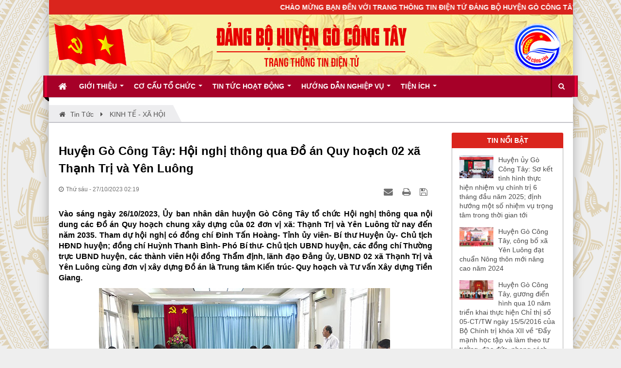

--- FILE ---
content_type: text/html; charset=UTF-8
request_url: https://huyenuygocongtay.vn/news/kinh-te-xa-hoi/huyen-go-cong-tay-hoi-nghi-thong-qua-do-an-quy-hoach-02-xa-thanh-tri-va-yen-luong-2096.html
body_size: 71681
content:
<!DOCTYPE html>
	<html lang="vi" xmlns="http://www.w3.org/1999/xhtml" prefix="og: http://ogp.me/ns#">
	<head>
<title>Huyện Gò Công Tây&#x3A; Hội nghị thông qua Đồ án Quy hoạch 02 xã Thạnh Trị và Yên Luông</title>
<meta name="description" content="Vào sáng ngày 26&#x002F;10&#x002F;2023, Ủy ban nhân dân huyện Gò Công Tây tổ chức Hội nghị thông qua nội dung các Đồ án Quy hoạch chung xây dựng của 02 đơn vị xã&#x3A; Thạnh Trị...">
<meta name="keywords" content="gò công tây">
<meta name="news_keywords" content="gò công tây">
<meta name="author" content="HUYỆN ỦY GÒ CÔNG TÂY">
<meta name="copyright" content="HUYỆN ỦY GÒ CÔNG TÂY [admin@nukeviet.vn]">
<meta name="google-site-verification" content="2AdO2qU0MQVMUZAuD8ozP0pENd1I0JqyGeLA">
<meta name="generator" content="NukeViet v4.4">
<meta http-equiv="Content-Type" content="text/html; charset=utf-8">
<meta property="og:title" content="Huyện Gò Công Tây&#x3A; Hội nghị thông qua Đồ án Quy hoạch 02 xã Thạnh Trị và Yên Luông">
<meta property="og:type" content="article">
<meta property="og:description" content="Vào sáng ngày 26&#x002F;10&#x002F;2023, Ủy ban nhân dân huyện Gò Công Tây tổ chức Hội nghị thông qua nội dung các Đồ án Quy hoạch chung xây dựng của 02 đơn vị xã&#x3A; Thạnh Trị...">
<meta property="og:site_name" content="HUYỆN ỦY GÒ CÔNG TÂY">
<meta property="og:image" content="https://huyenuygocongtay.vn/uploads/news/2023_10/hoi-nghi-thong-qua-de-an-quy-hoach-xa-thanh-tri.jpg">
<meta property="og:url" content="https://huyenuygocongtay.vn/news/kinh-te-xa-hoi/huyen-go-cong-tay-hoi-nghi-thong-qua-do-an-quy-hoach-02-xa-thanh-tri-va-yen-luong-2096.html">
<meta property="article:published_time" content="2023-10-27EDT02:19:00">
<meta property="article:modified_time" content="2023-10-27EDT02:22:05">
<meta property="article:section" content="KINH TẾ - XÃ HỘI">
<link rel="shortcut icon" href="/favicon.ico">
<link rel="canonical" href="https://huyenuygocongtay.vn/news/kinh-te-xa-hoi/huyen-go-cong-tay-hoi-nghi-thong-qua-do-an-quy-hoach-02-xa-thanh-tri-va-yen-luong-2096.html">
<link rel="alternate" href="/news/rss/" title="Tin Tức" type="application/rss+xml">
<link rel="alternate" href="/news/rss/chinh-tri/" title="Tin Tức - CHÍNH TRỊ" type="application/rss+xml">
<link rel="alternate" href="/news/rss/xay-dung-dang/" title="Tin Tức - XÂY DỰNG ĐẢNG" type="application/rss+xml">
<link rel="alternate" href="/news/rss/kinh-te-xa-hoi/" title="Tin Tức - KINH TẾ - XÃ HỘI" type="application/rss+xml">
<link rel="alternate" href="/news/rss/van-hoa/" title="Tin Tức - VĂN HÓA  - Y TẾ - GIÁO DỤC" type="application/rss+xml">
<link rel="alternate" href="/news/rss/quoc-phong-an-ninh/" title="Tin Tức - QUỐC PHÒNG - AN NINH" type="application/rss+xml">
<link rel="alternate" href="/news/rss/mat-tran-va-cac-doan-the/" title="Tin Tức - MẶT TRẬN TỔ QUỐC, ĐOÀN THỂ" type="application/rss+xml">
<link rel="alternate" href="/news/rss/linh-vuc-khac/" title="Tin Tức - LĨNH VỰC KHÁC" type="application/rss+xml">
<link rel="alternate" href="/news/rss/tin-tuc-co-so/" title="Tin Tức - TIN TỨC CƠ SỞ" type="application/rss+xml">
<link rel="preload" as="script" href="/assets/js/jquery/jquery.min.js?t=1750084732">
<link rel="preload" as="script" href="/assets/js/language/vi.js?t=1750084732">
<link rel="preload" as="script" href="/assets/js/global.js?t=1750084732">
<link rel="preload" as="script" href="/themes/default/js/news.js?t=1750084732">
<link rel="preload" as="script" href="/assets/js/jquery/jquery.cookie.js?t=1750084732">
<link rel="preload" as="script" href="/themes/egov/js/main.js?t=1750084732">
<link rel="preload" as="script" href="/themes/egov/js/custom.js?t=1750084732">
<link rel="preload" as="script" href="https://www.googletagmanager.com/gtag/js?id=G-ER31KKBWWE">
<link rel="preload" as="script" href="https://sp.zalo.me/plugins/sdk.js">
<link rel="preload" as="script" href="https://connect.facebook.net/vi_VN/sdk.js#xfbml=1&version=v23.0">
<link rel="preload" as="script" href="https://pagead2.googlesyndication.com/pagead/js/adsbygoogle.js?client=ca-pub-7406394412663846">
<link rel="preload" as="script" href="/assets/js/star-rating/jquery.rating.pack.js?t=1750084732">
<link rel="preload" as="script" href="/assets/js/star-rating/jquery.MetaData.js?t=1750084732">
<link rel="preload" as="script" href="/assets/editors/ckeditor/plugins/codesnippet/lib/highlight/highlight.pack.js?t=1750084732">
<link rel="preload" as="script" href="/themes/egov/js/bootstrap.min.js?t=1750084732">
<link rel="StyleSheet" href="/assets/css/font-awesome.min.css?t=1750084732">
<link rel="StyleSheet" href="/themes/egov/css/bootstrap.non-responsive.css?t=1750084732">
<link rel="StyleSheet" href="/themes/egov/css/style.css?t=1750084732">
<link rel="StyleSheet" href="/themes/egov/css/style.non-responsive.css?t=1750084732">
<link rel="StyleSheet" href="/themes/egov/css/custom.css?t=1750084732">
<link rel="StyleSheet" href="/themes/egov/css/style-light-brown.css?t=1750084732">
<link rel="StyleSheet" href="/themes/egov/css/news.css?t=1750084732">
<link href="/assets/js/star-rating/jquery.rating.css?t=1750084732" type="text/css" rel="stylesheet"/>
<link href="/assets/editors/ckeditor/plugins/codesnippet/lib/highlight/styles/github.css?t=1750084732" rel="stylesheet">
		<!-- Global site tag (gtag.js) - Google Analytics -->
<!--Zalo-->
<!--facebook-->
<div id="fb-root"></div>
<!--Google Ads

 -->
	</head>
	<body>

    <noscript>
        <div class="alert alert-danger">Trình duyệt của bạn đã tắt chức năng hỗ trợ JavaScript.<br />Website chỉ làm việc khi bạn bật nó trở lại.<br />Để tham khảo cách bật JavaScript, hãy click chuột <a href="http://wiki.nukeviet.vn/support:browser:enable_javascript">vào đây</a>!</div>
    </noscript>
    <div class="body-bg">
<!--<div class="sitemenu-bg">
        <div class="sitemenu-ct">
            <div class="sitemenu-ctl">&nbsp;</div>
            <div class="sitemenu-ctr">&nbsp;</div>
        </div>
    </div>
    -->
    <div class="wraper bg-shadow-body">
        <header>
            <div class="container">
                <div id="header" class="row">
                    <div class="banner">
                                                <img alt="HUYỆN ỦY GÒ CÔNG TÂY" src="/uploads/banner-web-moi-nen-sen.jpg" />
                    </div>
                    <div class="logo col-xs-24 col-sm-4 col-md-3">
                        <a title="HUYỆN ỦY GÒ CÔNG TÂY" href="/"><img src="/uploads/logocobay.gif" width="" height="" alt="HUYỆN ỦY GÒ CÔNG TÂY" /></a>
                                                <span class="site_name">HUYỆN ỦY GÒ CÔNG TÂY</span>
                        <span class="site_description">Trang thông tin điện tử Đảng bộ huyện Gò Công Tây</span>
                    </div>
                    <div class="col-xs-24 col-sm-20 col-md-21">
                        <div class="sitebannertext">
                        </div>
                    </div>
                </div>
            </div>
        </header>
        <nav class="second-nav" id="menusite">
            <div class="bg clearfix">
                <div class="menuctwrap">
                    <div class="navbar navbar-default navbar-static-top" role="navigation">
	<div class="navbar-header">
		<button type="button" class="navbar-toggle" data-toggle="collapse" data-target="#menu-site-default">
			<span class="sr-only">&nbsp;</span>
			<span class="icon-bar">&nbsp;</span>
			<span class="icon-bar">&nbsp;</span>
			<span class="icon-bar">&nbsp;</span>
		</button>
	</div>
	<div class="collapse navbar-collapse" id="menu-site-default">
        <ul class="nav navbar-nav ellipsissub">
			<li>
				<a class="home" title="Trang nhất" href="/"><em class="fa fa-lg fa-home">&nbsp;</em><span class="visible-xs-inline-block"> Trang nhất</span></a>
			</li>
			            <li  class="dropdown" rol="presentation">
                <a class="dropdown-toggle"  href="#" role="button" aria-expanded="false" title="Giới thiệu" >Giới thiệu <strong class="caret">&nbsp;</strong></a>
                                <ul class="dropdown-menu">
	    <li >
        <a href="/about/Gioi-thieu-chung.html" title="Lịch sử Đảng bộ huyện" >Lịch sử Đảng bộ huyện</a>
    </li>
    <li >
        <a href="/about/Lanh-dao-Huyen-uy-Go-Cong-Tay-qua-cac-thoi-ky.html" title="Lãnh đạo Huyện ủy các thời kỳ" >Lãnh đạo Huyện ủy các thời kỳ</a>
    </li>
    <li >
        <a href="/about/GIOI-THIEU-HUYEN-GO-CONG-TAY.html" title="Giới thiệu huyện Gò Công Tây" >Giới thiệu huyện Gò Công Tây</a>
    </li>
    <li class="dropdown-submenu">
        <a href="/ngay-truyen-thong/" title="Ngày truyền thống" >Ngày truyền thống</a>
                <ul class="dropdown-menu">
	    <li >
        <a href="/ngay-truyen-thong/nganh-to-chuc-dang.html" title="Ngành Tổ chức Đảng" >Ngành Tổ chức Đảng</a>
    </li>
    <li >
        <a href="/ngay-truyen-thong/nganh-kiem-tra-dang.html" title="Ngành Kiểm tra Đảng" >Ngành Kiểm tra Đảng</a>
    </li>
    <li >
        <a href="/ngay-truyen-thong/nganh-tuyen-giao.html" title="Ngành Tuyên giáo" >Ngành Tuyên giáo</a>
    </li>
    <li >
        <a href="/ngay-truyen-thong/nganh-van-phong-cap-uy.html" title="Ngành Văn phòng cấp ủy" >Ngành Văn phòng cấp ủy</a>
    </li>
</ul>
    </li>
</ul>
			</li>
            <li  class="dropdown" rol="presentation">
                <a class="dropdown-toggle"  href="#" role="button" aria-expanded="false" title="Cơ cấu tổ chức" >Cơ cấu tổ chức <strong class="caret">&nbsp;</strong></a>
                                <ul class="dropdown-menu">
	    <li >
        <a href="/so-do-to-chuc/so-do-to-chuc.html" title="Sơ đồ tổ chức" >Sơ đồ tổ chức</a>
    </li>
    <li >
        <a href="/organs/vieworg/Ban-Chap-hanh-Dang-bo-9/" title="Ban Chấp hành Đảng bộ" >Ban Chấp hành Đảng bộ</a>
    </li>
    <li >
        <a href="/organs/vieworg/Ban-Thuong-vu-Huyen-uy-10/" title="Ban Thường vụ Huyện ủy" >Ban Thường vụ Huyện ủy</a>
    </li>
    <li >
        <a href="/organs/vieworg/Thuong-truc-Huyen-uy-1/" title="Thường trực Huyện ủy" >Thường trực Huyện ủy</a>
    </li>
    <li >
        <a href="/organs/vieworg/Van-phong-Huyen-uy-2/" title="Văn phòng Huyện ủy" >Văn phòng Huyện ủy</a>
    </li>
    <li >
        <a href="/organs/vieworg/Ban-To-chuc-Huyen-uy-3/" title="Ban Tổ chức Huyện ủy" >Ban Tổ chức Huyện ủy</a>
    </li>
    <li >
        <a href="/organs/vieworg/Uy-ban-Kiem-tra-Huyen-uy-4/" title="Ủy ban Kiểm tra Huyện ủy" >Ủy ban Kiểm tra Huyện ủy</a>
    </li>
    <li >
        <a href="/organs/vieworg/Ban-Tuyen-giao-Huyen-uy-5/" title="Ban Tuyên giáo Huyện ủy" >Ban Tuyên giáo Huyện ủy</a>
    </li>
    <li >
        <a href="/organs/vieworg/Ban-Dan-van-Huyen-uy-6/" title="Ban Dân vận Huyện ủy" >Ban Dân vận Huyện ủy</a>
    </li>
</ul>
			</li>
            <li  class="dropdown" rol="presentation">
                <a class="dropdown-toggle"  href="#" role="button" aria-expanded="false" title="Tin tức hoạt động" >Tin tức hoạt động <strong class="caret">&nbsp;</strong></a>
                                <ul class="dropdown-menu">
	    <li >
        <a href="/news/chinh-tri/" title="Chính trị" >Chính trị</a>
    </li>
    <li class="dropdown-submenu">
        <a href="/news/xay-dung-dang/" title="Xây dựng đảng" >Xây dựng đảng</a>
                <ul class="dropdown-menu">
	    <li >
        <a href="/news/groups/cong-tac-chinh-tri-tu-tuong/" title="Công tác chính trị, tư tưởng" >Công tác chính trị, tư tưởng</a>
    </li>
    <li >
        <a href="/news/groups/cong-tac-to-chuc/" title="Công tác tổ chức" >Công tác tổ chức</a>
    </li>
    <li >
        <a href="/news/groups/cong-tac-kiem-tra-giam-sat/" title="Công tác kiểm tra, giám sát" >Công tác kiểm tra, giám sát</a>
    </li>
    <li >
        <a href="/news/groups/cong-tac-dan-van/" title="Công tác dân vận" >Công tác dân vận</a>
    </li>
</ul>
    </li>
    <li >
        <a href="/news/kinh-te-xa-hoi/" title="Kinh tế - Xã hội" >Kinh tế - Xã hội</a>
    </li>
    <li >
        <a href="/news/van-hoa/" title="Văn hóa - Y tế - Giáo dục" >Văn hóa - Y tế - Giáo dục</a>
    </li>
    <li >
        <a href="/news/quoc-phong-an-ninh/" title="Quốc phòng - An ninh" >Quốc phòng - An ninh</a>
    </li>
    <li >
        <a href="/news/mat-tran-va-cac-doan-the/" title="Mặt trận và các đoàn thể" >Mặt trận và các đoàn thể</a>
    </li>
    <li >
        <a href="/news/tin-tuc-co-so/" title="Tin tức cơ sở" >Tin tức cơ sở</a>
    </li>
    <li >
        <a href="/news/linh-vuc-khac/" title="Lĩnh vực khác" >Lĩnh vực khác</a>
    </li>
</ul>
			</li>
            <li  class="dropdown" rol="presentation">
                <a class="dropdown-toggle"  href="/huong-dan-nghiep-vu/" role="button" aria-expanded="false" title="Hướng dẫn nghiệp vụ" >Hướng dẫn nghiệp vụ <strong class="caret">&nbsp;</strong></a>
                                <ul class="dropdown-menu">
	    <li >
        <a href="/huong-dan-nghiep-vu/VAN-PHONG/" title="VĂN PHÒNG" >VĂN PHÒNG</a>
    </li>
    <li >
        <a href="/huong-dan-nghiep-vu/BAN-TO-CHUC/" title="TỔ CHỨC" >TỔ CHỨC</a>
    </li>
    <li >
        <a href="/huong-dan-nghiep-vu/Uy-ban-Kiem-tra/" title="KIỂM TRA, GIÁM SÁT" >KIỂM TRA, GIÁM SÁT</a>
    </li>
    <li >
        <a href="/huong-dan-nghiep-vu/BAN-TUYEN-GIAO/" title="TUYÊN GIÁO" >TUYÊN GIÁO</a>
    </li>
    <li >
        <a href="/huong-dan-nghiep-vu/BAN-DAN-VAN/" title="DÂN VẬN" >DÂN VẬN</a>
    </li>
    <li >
        <a href="/huong-dan-nghiep-vu/BAO-VE-BMNN/" title="BẢO VỆ BMNN" >BẢO VỆ BMNN</a>
    </li>
    <li >
        <a href="/huong-dan-cntt/" title="HƯỚNG DẪN CNTT" >HƯỚNG DẪN CNTT</a>
    </li>
</ul>
			</li>
            <li  class="dropdown" rol="presentation">
                <a class="dropdown-toggle"  href="#" role="button" aria-expanded="false" title="Tiện ích" >Tiện ích <strong class="caret">&nbsp;</strong></a>
                                <ul class="dropdown-menu">
	    <li >
        <a href="/de-cuong-tuyen-truyen/de-cuong-tuyen-truyen.html" title="Đề cương tuyên truyền" >Đề cương tuyên truyền</a>
    </li>
    <li >
        <a href="/tai-lieu-hoi-nghi/" title="Tài liệu hội nghị" >Tài liệu hội nghị</a>
    </li>
    <li >
        <a href="/bieu-mau-nghiep-vu/" title="Biểu mẫu nghiệp vụ" >Biểu mẫu nghiệp vụ</a>
    </li>
    <li >
        <a href="/videoclips/tin-tuc-videos/" title="Tin Videos" >Tin Videos</a>
    </li>
    <li >
        <a href="/redday/" title="Ngày này năm xưa" >Ngày này năm xưa</a>
    </li>
</ul>
			</li>
        </ul>
        <div class="pull-right reponsive-pull">
            <a data-toggle="mycollapse" href="#toggleearch" id="toggleearchbtn"><i class="fa fa-search"></i></a>
        </div>
        <div class="collapse" id="toggleearch">
            <form method="get" action="/seek/" id="siteformsearch" data-minlen="3" data-maxlen="60">
                <input type="text" class="form-control" name="q"/>
                <button type="submit" class="btn btn-primary"><i class="fa fa-search"></i></button>
            </form>
        </div>
        <div class="conner-left">&nbsp;</div>
        <div class="conner-right">&nbsp;</div>
    </div>
</div>
                </div>
            </div>
        </nav>
        <nav class="header-nav">
            <div class="container">
                <!-- CHU CHAY -->
                <nav class="header-nav">
    <font><marquee direction="left" style="color:white; font-weight:700; margin-top:6px">CHÀO MỪNG BẠN ĐẾN VỚI TRANG THÔNG TIN ĐIỆN TỬ ĐẢNG BỘ HUYỆN GÒ CÔNG TÂY !&nbsp&nbsp&nbsp&nbsp&nbsp&nbsp&nbsp&nbsp&nbsp&nbsp&nbsp&nbsp&nbsp&nbsp&nbsp&nbsp&nbsp&nbsp&nbsp&nbsp&nbsp&nbsp&nbsp&nbsp"TIẾP TỤC XÂY DỰNG ĐẢNG BỘ TRONG SẠCH, VỮNG MẠNH; PHÁT HUY DÂN CHỦ, ĐOÀN KẾT, NĂNG ĐỘNG; HUY ĐỘNG MỌI NGUỒN LỰC, KHAI THÁC MỌI TIỀM NĂNG, XÂY DỰNG HUYỆN PHÁT TRIỂN TOÀN DIỆN"</marquee></font>
    </nav>
                <!-- HET -->
                <div class="float-right">
                    <div class="language"></div>
                    <div class="menutop-fix"></div>
                    <div id="tip" data-content="">
                        <div class="bg"></div>
                    </div>
                </div>
            </div>
        </nav>
        <section>
            <div class="container dissmisshome" id="body">
                                <nav class="third-nav">
                    <div class="row">
                        <div class="bg">
                            <div class="clearfix">
                                <div class="col-xs-24 col-sm-24 col-md-24">
                                    <div class="breadcrumbs-wrap">
                                        <div class="display">
                                            <a class="show-subs-breadcrumbs hidden" href="#" onclick="showSubBreadcrumbs(this, event);"><em class="fa fa-lg fa-angle-right"></em></a>
                                            <div class="breadcrumbs-bg">
                                                <ul class="breadcrumbs list-none"></ul>
                                            </div>
                                        </div>
                                        <ul class="subs-breadcrumbs"></ul>
                                        <ul class="temp-breadcrumbs hidden" itemscope itemtype="https://schema.org/BreadcrumbList">
                                            <li itemprop="itemListElement" itemscope itemtype="https://schema.org/ListItem"><a href="/" itemprop="item" title="Trang nhất"><span itemprop="name">Trang nhất</span></a><i class="hidden" itemprop="position" content="1"></i></li>
                                            <li itemprop="itemListElement" itemscope itemtype="https://schema.org/ListItem"><a href="/news/" itemprop="item" title="Tin Tức"><span class="txt" itemprop="name">Tin Tức</span></a><i class="hidden" itemprop="position" content="2"></i></li><li itemprop="itemListElement" itemscope itemtype="https://schema.org/ListItem"><a href="/news/kinh-te-xa-hoi/" itemprop="item" title="KINH TẾ - XÃ HỘI"><span class="txt" itemprop="name">KINH TẾ - XÃ HỘI</span></a><i class="hidden" itemprop="position" content="3"></i></li>
                                        </ul>
                                    </div>
                                </div>
                            </div>
                        </div>
                    </div>
                </nav>
<div class="row shadow-bg bg-body-new">
	<div class="col-sm-16 col-md-18 fix-more-padding">
        <div class="border-bottom-news"></div>
		<div class="border-bottom-news">
<div class="news_column panel panel-default newsdetail" itemtype="http://schema.org/NewsArticle" itemscope>
    <div class="panel-body">
        <h1 class="title margin-bottom-lg" itemprop="headline">Huyện Gò Công Tây&#x3A; Hội nghị thông qua Đồ án Quy hoạch 02 xã Thạnh Trị và Yên Luông</h1>
        <div class="hidden hide d-none" itemprop="author" itemtype="http://schema.org/Person" itemscope>
            <span itemprop="name">Kim Lan</span>
        </div>
        <span class="hidden hide d-none" itemprop="datePublished">2023-10-27T02:22:05-04:00</span>
        <span class="hidden hide d-none" itemprop="dateModified">2023-10-27T02:22:05-04:00</span>
        <span class="hidden hide d-none" itemprop="description"></span>
        <span class="hidden hide d-none" itemprop="mainEntityOfPage">https://huyenuygocongtay.vn/news/kinh-te-xa-hoi/huyen-go-cong-tay-hoi-nghi-thong-qua-do-an-quy-hoach-02-xa-thanh-tri-va-yen-luong-2096.html</span>
        <span class="hidden hide d-none" itemprop="image">https://huyenuygocongtay.vn/uploads/news/2023_10/hoi-nghi-thong-qua-de-an-quy-hoach-xa-thanh-tri.jpg</span>
        <div class="hidden hide d-none" itemprop="publisher" itemtype="http://schema.org/Organization" itemscope>
            <span itemprop="name">HUYỆN ỦY GÒ CÔNG TÂY</span>
            <span itemprop="logo" itemtype="http://schema.org/ImageObject" itemscope>
                <span itemprop="url">https://huyenuygocongtay.vn/uploads/logocobay.gif</span>
            </span>
        </div>
        <div class="row margin-bottom-lg newsdetailmetatop">
            <div class="col-md-12">
                <span class="h5"><i class="fa fa-clock-o" aria-hidden="true"></i>Thứ sáu - 27/10/2023 02:19</span>
                <!-- tat so luot xem
                <span class="h5"><i class="fa fa-eye" aria-hidden="true"></i>487</span>
                -->
                <!--tat so binh luan
                <span class="h5"><i class="fa fa-comment-o" aria-hidden="true"></i>0</span>
                -->
            </div>
            <div class="col-md-12">
                <ul class="list-inline text-right">
                    <!--nut chia se-->
                    <div class="zalo-share-button" data-href="" data-oaid="3433091420686044106" data-layout="1" data-color="blue" data-share-type="2" data-customize="false"></div>
                    <div class="fb-share-button" data-href="https://huyenuygocongtay.vn/news/kinh-te-xa-hoi/huyen-go-cong-tay-hoi-nghi-thong-qua-do-an-quy-hoach-02-xa-thanh-tri-va-yen-luong-2096.html" data-width="" data-layout="button" data-size="small" data-share="true"></div>
                                        <li><a class="dimgray" rel="nofollow" title="Gửi bài viết qua email" href="javascript:void(0);" onclick="nv_open_browse('/news/sendmail/kinh-te-xa-hoi/huyen-go-cong-tay-hoi-nghi-thong-qua-do-an-quy-hoach-02-xa-thanh-tri-va-yen-luong-2096.html','',650,500,'resizable=no,scrollbars=yes,toolbar=no,location=no,status=no');return false"><em class="fa fa-envelope fa-lg">&nbsp;</em></a></li>
                                        <li><a class="dimgray" rel="nofollow" title="In ra" href="javascript: void(0)" onclick="nv_open_browse('/news/print/kinh-te-xa-hoi/huyen-go-cong-tay-hoi-nghi-thong-qua-do-an-quy-hoach-02-xa-thanh-tri-va-yen-luong-2096.html','',840,500,'resizable=yes,scrollbars=yes,toolbar=no,location=no,status=no');return false"><em class="fa fa-print fa-lg">&nbsp;</em></a></li>
                                        <li><a class="dimgray" rel="nofollow" title="Lưu bài viết này" href="/news/savefile/kinh-te-xa-hoi/huyen-go-cong-tay-hoi-nghi-thong-qua-do-an-quy-hoach-02-xa-thanh-tri-va-yen-luong-2096.html"><em class="fa fa-save fa-lg">&nbsp;</em></a></li>
                </ul>
            </div>
        </div>
                <div class="clearfix">
             <div class="hometext m-bottom" itemprop="description">Vào sáng ngày 26/10/2023, Ủy ban nhân dân huyện Gò Công Tây tổ chức Hội nghị thông qua nội dung các Đồ án Quy hoạch chung xây dựng của 02 đơn vị xã: Thạnh Trị và Yên Luông từ nay đến năm 2035. Tham dự hội nghị có đồng chí Đinh Tấn Hoàng- Tỉnh ủy viên- Bí thư Huyện ủy- Chủ tịch HĐND huyện; đồng chí Huỳnh Thanh Bình- Phó Bí thư- Chủ tịch UBND huyện, các đồng chí Thường trực UBND huyện, các thành viên Hội đồng Thẩm định, lãnh đạo Đảng ủy, UBND 02 xã Thạnh Trị và Yên Luông cùng đơn vị xây dựng Đồ án là Trung tâm Kiến trúc- Quy hoạch và Tư vấn Xây dựng Tiền Giang.</div>

                        <figure class="article center">
                <img alt="Huyện Gò Công Tây&#x3A; Hội nghị thông qua Đồ án Quy hoạch 02 xã Thạnh Trị và Yên Luông" src="/uploads/news/2023_10/hoi-nghi-thong-qua-de-an-quy-hoach-xa-thanh-tri.jpg" width="600" class="img-thumbnail" />
            </figure>
        </div>
        <div id="news-bodyhtml" class="bodytext margin-bottom-lg">
            <p dir="ltr" style="text-align: justify;"><span style="font-size:18px;">Tại hội nghị, đại diện đơn vị Trung tâm Kiến trúc- Quy hoạch và Tư vấn Xây dựng Tiền Giang đã báo cáo trước Hội đồng thẩm định về các nội dung của 02 Đồ án. Bao gồm các nội dung chính như: Quy hoạch kiến trúc cảnh quan, quy hoạch hạ tầng kỹ thuật, chuẩn bị đất xây dựng, hệ thống giao thông, hệ thống thoát nước, hệ thống điện, thông tin liên lạc, đề xuất các giải pháp bảo vệ môi trường. Trong nội dung của Đồ án quy hoạch chung của các xã đều có nêu rõ các hạng mục như: Tổng hợp hiện trạng sử dụng đất, thống kê hiện trạng giao thông, hiện trạng các tuyến kênh rạch cần nạo vét, tu bổ, dự kiến quy hoạch toàn bộ hệ thống các tuyến đường giao thông trên địa bàn các ấp của xã, dự kiến quy mô đất xây dựng cho từng loại công trình như công trình trụ sở Công an xã, công trình Khu dân cư, công trình văn hóa, thể thao, bảng chỉ tiêu đất cây xanh sử dụng công cộng tại điểm dân cư nông thôn, tổng hợp quy hoạch sử dụng các loại đất qua các giai đoạn từ nay đến năm 2035.<br />
<br />
Sau khi nghe đơn vị thiết kế đồ án công bố các nội dung quy hoạch, đại diện lãnh đạo Đảng ủy, UBND của 02 xã Thạnh Trị và Yên Luông, các ngành chức năng, các thành viên Hội đồng thẩm định huyện đã có ý kiến đóng góp bổ sung cho đơn vị thiết kế, cụ thể như cần bổ sung rõ ràng lại diện tích bố trí một số khu vực như trụ sở công an xã, trụ sở nhà văn hóa xã, chú trọng rà soát bổ sung quy hoạch tất cả các tuyến đường giao thông đi ra cánh đồng dự kiến sẽ thực hiện mở đường từ nay đến năm 2035 để tạo thuận lợi trong giao thông đi lại cho người dân cũng như lưu thông hàng hóa, thúc đẩy phát triển kinh tế, thu hút đầu tư. Các thành viên Hội đồng Thẩm định còn đóng góp ý kiến bổ sung cho các đồ án quy hoạch có các chi tiết chưa chính xác, hợp lý về thông số kỹ thuật, nội dung quy hoạch các tuyến giao thông còn chưa phù hợp cần điều chỉnh lại, diện tích đất xây dựng một số hạng mục chưa chính xác…<br />
<br />
Nhìn chung, theo Hội đồng Thẩm định huyện đề nghị, các nội dung chủ yếu của Đồ án cần phải bám sát vào nhu cầu phát triển thực tế, nằm trong khả năng thực hiện quy hoạch theo lộ trình đề ra. Về phía đơn vị Trung tâm Kiến trúc- Quy hoạch và Tư vấn Xây dựng Tiền Giang cũng đã ghi nhận, tiếp thu tất cả các ý kiến đóng góp của các xã và của Hội đồng Thẩm định. Các ý kiến đóng góp bổ sung nhanh chóng tổng hợp và gửi về UBND huyện để tổng hợp làm cơ sở cho huyện bàn giao đơn vị xây dựng thiết kế Đồ án có bước chỉnh sửa, hoàn thiện tiếp theo để trình UBND huyện thống nhất phê duyệt và thông qua Đồ án. Việc xây dựng Đồ án quy hoạch sẽ làm cơ sở thực hiện tốt tiêu chí Quy hoạch thúc đẩy phát triển kinh tế- xã hội- quốc phòng – an ninh- xây dựng nông thôn mới nâng cao, nông thôn mới kiểu mẫu của địa phương trong thời gian tới đây.</span></p>
        </div>
                <div class="margin-bottom-lg">
                        <p class="h5 text-right">
                <strong>Tác giả bài viết: </strong>Kim Lan
            </p>
        </div>
    </div>
</div>
<div class="news_column panel panel-default newsdetailbox">
    <div class="panel-body">
        <form id="form3B" action="">
            <div class="h5 clearfix">
                <p id="stringrating">Tổng số điểm của bài viết là: 5 trong 1 đánh giá</p>
                                <span itemscope itemtype="https://schema.org/AggregateRating">
                    <span class="hidden d-none hide" itemprop="itemReviewed" itemscope itemtype="https://schema.org/CreativeWorkSeries">
                        <span class="hidden d-none hide" itemprop="name">Huyện Gò Công Tây&#x3A; Hội nghị thông qua Đồ án Quy hoạch 02 xã Thạnh Trị và Yên Luông</span>
                    </span>
                    Xếp hạng:
                    <span id="numberrating" itemprop="ratingValue">5</span> -
                    <span id="click_rating" itemprop="ratingCount">1</span> phiếu bầu
                    <span class="hidden d-none hide" itemprop="bestRating">5</span>
                </span>
                <div style="padding: 5px;">
                    <input class="hover-star" type="radio" value="1" title="Bài viết rất kém" /><input class="hover-star" type="radio" value="2" title="Bài viết kém" /><input class="hover-star" type="radio" value="3" title="Bài viết đạt" /><input class="hover-star" type="radio" value="4" title="Bài viết tốt" /><input class="hover-star" type="radio" value="5" title="Bài viết rất tốt" /><span id="hover-test" style="margin: 0 0 0 20px;">Click để đánh giá bài viết</span>
                </div>
            </div>
        </form>
    </div>
</div>

<!--
<div class="news_column panel panel-default newsdetailbox">
    <div class="panel-body">
        <div class="socialicon clearfix margin-bottom-lg">
		<!--	<div class="fb-like" data-href="https://huyenuygocongtay.vn/news/kinh-te-xa-hoi/huyen-go-cong-tay-hoi-nghi-thong-qua-do-an-quy-hoach-02-xa-thanh-tri-va-yen-luong-2096.html" data-layout="button_count" data-action="like" data-show-faces="false" data-share="true">&nbsp;</div> -->
			<!-- Tat Twitter
            <a href="http://twitter.com/share" class="twitter-share-button">Tweet</a>
			-->
<!--			
        </div>
     </div>
</div>
-->
<div class="news_column panel panel-default newsdetailbox">
    <div class="panel-body other-news faqopinion">
        <div class="optabarea">
            <div class="tptabtitle">
                <ul>
                                        <li><a href="#news-relatednew" class="active" data-toggle="faqoptab">Những tin mới hơn</a></li>
                                        <li><a href="#news-related" data-toggle="faqoptab">Những tin cũ hơn</a></li>
                </ul>
            </div>
            <div class="tptabcontent tabtrue">
                                <div class="clearfix" id="news-relatednew">
                    <ul class="related related-square">
                                                <li>
                            <em class="fa fa-angle-right">&nbsp;</em>
                            <a href="/news/kinh-te-xa-hoi/xa-vinh-huu-phan-dau-thuc-hien-tot-tieu-chi-so-13-ve-to-chuc-san-xuat-va-phat-trien-kinh-te-nong-thon-2111.html"  data-placement="bottom" data-content="Nhằm thực hiện tốt Tiêu chí số 13 về Tổ chức sản xuất và phát triển kinh tế nông thôn trong tiến trình xây dựng và ra mắt xã Nông thôn mới nâng cao..." data-img="/assets/news/2023_10/hop-tac-xa-nong-nghiep-binh-quy-xa-vinh-huu-1.jpg" data-rel="tooltip" title="Xã Vĩnh Hựu phấn đấu thực hiện tốt Tiêu chí số 13 về Tổ chức sản xuất và phát triển kinh tế nông thôn"><h4>Xã Vĩnh Hựu phấn đấu thực hiện tốt Tiêu chí số 13 về Tổ chức sản xuất và phát triển kinh tế nông thôn</h4></a>
                            <em>(30/10/2023)</em>
                        </li>
                        <li>
                            <em class="fa fa-angle-right">&nbsp;</em>
                            <a href="/news/kinh-te-xa-hoi/huyen-go-cong-tay-thuc-hien-nghi-quyet-so-18-nq-tu-ngay-07-7-2023-cua-tinh-uy-tien-giang-ve-tiep-tuc-lanh-dao-thuc-hien-cong-tac-bao-ve-moi-truong-2113.html"  data-placement="bottom" data-content="Căn cứ Nghị quyết số 18-NQ&#x002F;TU &#40;Nghị quyết 18&#41;, ngày 07&#x002F;7&#x002F;2023 của Ban Thường vụ Tỉnh ủy về tiếp tục lãnh đạo thực hiện công tác bảo vệ môi trường trên..." data-img="/assets/news/2023_09/hccb-xa-vinh-huu-bao-ve-moi-truong.jpg" data-rel="tooltip" title="Huyện Gò Công Tây&#x3A; Thực hiện Nghị quyết số 18-NQ&#x002F;TU ngày 07&#x002F;7&#x002F;2023 của Tỉnh ủy Tiền Giang về tiếp tục lãnh đạo thực hiện công tác bảo vệ môi trường"><h4>Huyện Gò Công Tây&#x3A; Thực hiện Nghị quyết số 18-NQ&#x002F;TU ngày 07&#x002F;7&#x002F;2023 của Tỉnh ủy Tiền Giang về tiếp tục lãnh đạo thực hiện công tác bảo vệ môi trường</h4></a>
                            <em>(31/10/2023)</em>
                        </li>
                        <li>
                            <em class="fa fa-angle-right">&nbsp;</em>
                            <a href="/news/kinh-te-xa-hoi/xa-vinh-huu-tich-cuc-hoan-thien-cac-tieu-chi-chuan-bi-ra-mat-xa-nong-thon-moi-nang-cao-vao-cuoi-nam-2023-2114.html"  data-placement="bottom" data-content="Trong khoảng thời gian từ 2016-2023, xã Vĩnh Hựu huyện Gò Công Tây đẩy mạnh thực hiện Chương trình mục tiêu Quốc gia xây dựng nông thôn mới tạo tiền..." data-img="/assets/news/2023_10/tham-dinh-nong-thon-moi-nang-cao-xa-vinh-huu-1.jpg" data-rel="tooltip" title="Xã Vĩnh Hựu&#x3A; tích cực hoàn thiện các tiêu chí chuẩn bị ra mắt xã Nông thôn mới nâng cao vào cuối năm 2023"><h4>Xã Vĩnh Hựu&#x3A; tích cực hoàn thiện các tiêu chí chuẩn bị ra mắt xã Nông thôn mới nâng cao vào cuối năm 2023</h4></a>
                            <em>(31/10/2023)</em>
                        </li>
                        <li>
                            <em class="fa fa-angle-right">&nbsp;</em>
                            <a href="/news/kinh-te-xa-hoi/nong-dan-go-cong-tay-say-me-lam-kinh-te-voi-mo-hinh-vuon-buoi-da-xanh-kieu-mau-thich-ung-voi-bien-doi-khi-hau-2116.html"  data-placement="bottom" data-content="Đến ấp Bình An, xã Vĩnh Hựu, huyện Gò Công Tây hỏi thăm mô hình trồng bưởi da xanh sinh học thích ứng với biến đổi khí hậu ai ai cũng biết đến Ông..." data-img="/assets/news/2023_10/nong-dan-trong-buoi-huyen-go-cong-tay-1.jpg" data-rel="tooltip" title="Nông dân Gò Công Tây say mê làm kinh tế với mô hình vườn bưởi da xanh kiểu mẫu thích ứng với biến đổi khí hậu"><h4>Nông dân Gò Công Tây say mê làm kinh tế với mô hình vườn bưởi da xanh kiểu mẫu thích ứng với biến đổi khí hậu</h4></a>
                            <em>(31/10/2023)</em>
                        </li>
                        <li>
                            <em class="fa fa-angle-right">&nbsp;</em>
                            <a href="/news/kinh-te-xa-hoi/xa-vinh-huu-phat-trien-mo-hinh-trong-cay-duoc-lieu-moi-la-cho-hieu-qua-on-dinh-2117.html"  data-placement="bottom" data-content="Trên địa bàn xã Vĩnh Hựu, huyện Gò Công Tây hiện nay đã và đang phát triển mô hình trồng các loại cây dược liệu cho hiệu quả kinh tế ổn định." data-img="/assets/news/2023_10/cay-duoc-lieu-2.jpg" data-rel="tooltip" title="Xã Vĩnh Hựu phát triển mô hình trồng cây dược liệu mới lạ cho hiệu quả ổn định"><h4>Xã Vĩnh Hựu phát triển mô hình trồng cây dược liệu mới lạ cho hiệu quả ổn định</h4></a>
                            <em>(31/10/2023)</em>
                        </li>
                    </ul>
                </div>
                                <div class="clearfix" id="news-related">
                    <ul class="related related-square">
                                                <li>
                            <em class="fa fa-angle-right">&nbsp;</em>
                            <a href="/news/kinh-te-xa-hoi/xa-vinh-huu-trinh-dien-cong-nghe-phun-thuoc-tru-sau-benh-tren-lua-bang-may-bay-va-to-chuc-tham-quan-vuon-buoi-sinh-hoc-2087.html"   data-placement="bottom" data-content="Ngày 25&#x002F;10&#x002F;2023, UBND xã Vĩnh Hựu phối hợp với Trung tâm Khuyến nông tỉnh Tiền Giang, Công ty Cổ phần khử trùng Việt Nam VFC tổ chức điểm trình diễn..." data-img="/assets/news/2023_10/bieu-dien-phun-thuoc-tru-sau.jpg" data-rel="tooltip" title="Xã Vĩnh Hựu trình diễn công nghệ phun thuốc trừ sâu bệnh trên lúa bằng máy bay và tổ chức tham quan vườn bưởi sinh học"><h4>Xã Vĩnh Hựu trình diễn công nghệ phun thuốc trừ sâu bệnh trên lúa bằng máy bay và tổ chức tham quan vườn bưởi sinh học</h4></a>
                            <em>(25/10/2023)</em>
                        </li>
                        <li>
                            <em class="fa fa-angle-right">&nbsp;</em>
                            <a href="/news/kinh-te-xa-hoi/xa-long-vinh-thuc-hien-viec-xay-dung-dang-gan-voi-phat-trien-kinh-te-2084.html"   data-placement="bottom" data-content="Những năm qua, Đảng bộ xã Long Vĩnh, huyện Gò Công Tây luôn chú trọng đổi mới nội dung sinh hoạt, tăng cường giáo dục chính trị, tư tưởng cho đảng..." data-img="/assets/news/2022_08/xa-long-vinh-huyen-go-cong-tay-vi-tri-dia-ly-phat-trien-kinh-te-1.jpg" data-rel="tooltip" title="Xã Long Vĩnh thực hiện việc xây dựng Đảng gắn với phát triển kinh tế"><h4>Xã Long Vĩnh thực hiện việc xây dựng Đảng gắn với phát triển kinh tế</h4></a>
                            <em>(24/10/2023)</em>
                        </li>
                        <li>
                            <em class="fa fa-angle-right">&nbsp;</em>
                            <a href="/news/kinh-te-xa-hoi/xa-vinh-huu-quyet-tam-phan-dau-hoan-thien-tieu-chi-so-17-ve-moi-truong-2083.html"   data-placement="bottom" data-content="Thời gian qua, nhận thức rõ tầm quan trọng của tiêu chí môi trường trong xây dựng nông thôn mới nâng cao, Ban Chỉ đạo xây dựng Nông thôn mới nâng cao..." data-img="/assets/news/2023_10/xay-dung-canh-quang-moi-truong-xa-vinh-huu-3.jpg" data-rel="tooltip" title="Xã Vĩnh Hựu quyết tâm phấn đấu hoàn thiện Tiêu chí số 17 về môi trường"><h4>Xã Vĩnh Hựu quyết tâm phấn đấu hoàn thiện Tiêu chí số 17 về môi trường</h4></a>
                            <em>(24/10/2023)</em>
                        </li>
                        <li>
                            <em class="fa fa-angle-right">&nbsp;</em>
                            <a href="/news/kinh-te-xa-hoi/xa-vinh-huu-thuc-hien-tot-tieu-chi-giao-thong-trong-xay-dung-nong-thon-moi-nang-cao-2023-2082.html"   data-placement="bottom" data-content="Thời gian qua, với sự nỗ lực của hệ thống chính trị xã Vĩnh Hựu, huyện Gò Công Tây và sự chung tay góp sức của người dân, đến nay, Chương trình mục..." data-img="/assets/news/2023_10/tieu-chi-giao-thong-xa-vinh-huu.jpg" data-rel="tooltip" title="Xã Vĩnh Hựu thực hiện tốt tiêu chí giao thông trong xây dựng nông thôn mới nâng cao 2023"><h4>Xã Vĩnh Hựu thực hiện tốt tiêu chí giao thông trong xây dựng nông thôn mới nâng cao 2023</h4></a>
                            <em>(24/10/2023)</em>
                        </li>
                        <li>
                            <em class="fa fa-angle-right">&nbsp;</em>
                            <a href="/news/kinh-te-xa-hoi/xa-binh-tan-vung-trong-rau-mau-duoc-duy-tri-va-phat-trien-manh-2074.html"   data-placement="bottom" data-content="Hiện nay, đang vào thời điểm những tháng cuối năm, đó cũng là lúc người nông dân các vùng trồng rau màu của huyện Gò Công Tây tất bật ra đồng chăm sóc..." data-img="/assets/news/2023_10/trong-rau-binh-tan.jpg" data-rel="tooltip" title="Xã Bình Tân vùng trồng rau màu được duy trì và phát triển mạnh"><h4>Xã Bình Tân vùng trồng rau màu được duy trì và phát triển mạnh</h4></a>
                            <em>(21/10/2023)</em>
                        </li>
                    </ul>
                </div>
            </div>
        </div>
    </div>
</div>
		</div>
	</div>
	<div class="col-sm-8 col-md-6 fix-more-padding">
		<div class="panel panel-primary">
	<div class="panel-heading">
		<a href="/news/groups/tin-noi-bat/">TIN NỔI BẬT</a>
	</div>
	<div class="panel-body">
		<ul class="block_groups">
		<li class="clearfix">
				<a href="/news/chinh-tri/huyen-uy-go-cong-tay-so-ket-tinh-hinh-thuc-hien-nhiem-vu-chinh-tri-6-thang-dau-nam-2025-dinh-huong-mot-so-nhiem-vu-trong-tam-trong-thoi-gian-toi-3229.html" title="Huyện ủy Gò Công Tây&#x3A; Sơ kết tình hình thực hiện nhiệm vụ chính trị 6 tháng đầu năm 2025; định hướng một số nhiệm vụ trọng tâm trong thời gian tới"  ><img src="/assets/news/2025_06/hn1.jpg" alt="Huyện ủy Gò Công Tây&#x3A; Sơ kết tình hình thực hiện nhiệm vụ chính trị 6 tháng đầu năm 2025; định hướng một số nhiệm vụ trọng tâm trong thời gian tới" width="70" class="img-thumbnail pull-left"/></a>
		<a  class="show" href="/news/chinh-tri/huyen-uy-go-cong-tay-so-ket-tinh-hinh-thuc-hien-nhiem-vu-chinh-tri-6-thang-dau-nam-2025-dinh-huong-mot-so-nhiem-vu-trong-tam-trong-thoi-gian-toi-3229.html"  data-content="Sáng ngày 20&#x002F;6&#x002F;2025, Huyện ủy Gò Công Tây tổ chức Hội nghị Ban Chấp hành mở rộng lần thứ 25 - Sơ kết tình hình thực hiện nhiệm vụ chính trị 6 tháng đầu năm 2025; định hướng một số nhiệm vụ trọng tâm trong thời gian tới." data-img="/assets/news/2025_06/hn1.jpg" data-rel="block_tooltip">Huyện ủy Gò Công Tây&#x3A; Sơ kết tình hình thực hiện nhiệm vụ chính trị 6 tháng đầu năm 2025; định hướng một số nhiệm vụ trọng tâm trong thời gian tới</a>
	</li>
	<li class="clearfix">
				<a href="/news/kinh-te-xa-hoi/huyen-go-cong-tay-cong-bo-xa-yen-luong-dat-chuan-nong-thon-moi-nang-cao-nam-2024-3208.html" title="Huyện Gò Công Tây, công bố xã Yên Luông đạt chuẩn Nông thôn mới nâng cao năm 2024"  ><img src="/assets/news/2025_05/ntm-yen-luong-go-cong-tay-1.jpg" alt="Huyện Gò Công Tây, công bố xã Yên Luông đạt chuẩn Nông thôn mới nâng cao năm 2024" width="70" class="img-thumbnail pull-left"/></a>
		<a  class="show" href="/news/kinh-te-xa-hoi/huyen-go-cong-tay-cong-bo-xa-yen-luong-dat-chuan-nong-thon-moi-nang-cao-nam-2024-3208.html"  data-content="Vào sáng ngày 23&#x002F;5&#x002F;2025, Ủy ban Nhân dân huyện Gò Công Tây tổ chức Lễ công bố Quyết định của Chủ tịch UBND tỉnh Tiền Giang công nhận xã Yên Luông đạt chuẩn nông thôn mới &#40;NTM&#41; nâng cao năm 2024." data-img="/assets/news/2025_05/ntm-yen-luong-go-cong-tay-1.jpg" data-rel="block_tooltip">Huyện Gò Công Tây, công bố xã Yên Luông đạt chuẩn Nông thôn mới nâng cao năm 2024</a>
	</li>
	<li class="clearfix">
				<a href="/news/xay-dung-dang/[base64].html" title="Huyện Gò Công Tây, gương điển hình qua 10 năm triển khai thực hiện Chỉ thị số 05-CT&#x002F;TW ngày 15&#x002F;5&#x002F;2016 của Bộ Chính trị khóa XII về “Đẩy mạnh học tập và làm theo tư tưởng, đạo đức, phong cách Hồ Chí Minh”"  ><img src="/assets/news/2025_05/chi-thi-05-gct-1.jpg" alt="Huyện Gò Công Tây, gương điển hình qua 10 năm triển khai thực hiện Chỉ thị số 05-CT&#x002F;TW ngày 15&#x002F;5&#x002F;2016 của Bộ Chính trị khóa XII về “Đẩy mạnh học tập và làm theo tư tưởng, đạo đức, phong cách Hồ Chí Minh”" width="70" class="img-thumbnail pull-left"/></a>
		<a  class="show" href="/news/xay-dung-dang/[base64].html"  data-content="Trong những năm qua, việc “Đẩy mạnh học tập và làm theo tư tưởng, đạo đức, phong cách Hồ Chí Minh&quot; theo Chỉ thị số 05-CT&#x002F;TW, ngày 15&#x002F;5&#x002F;2016 của Bộ Chính trị khoá XII đã xuất hiện nhiều tập thể, cá nhân điển hình tiên tiến. Trong số những điển hình tiên tiến ấy, ngày 20 – 5 – 2025 tại Hội nghị tổng kết 10 năm thực hiện Chỉ thị 05-CT&#x002F;TW của Ban Chấp hành Đảng bộ tỉnh Tiền Giang khóa XI, Huyện Gò Công Tây có 01 tập thể và 02 cá nhân được Ban Thường vụ Tỉnh ủy tặng Bằng khen có thành tích tiêu biểu, xuất sắc, điển hình trong học tập và làm theo tư tưởng, đạo đức, phong cách Hồ Chí Minh giai đoạn 2016 – 2025." data-img="/assets/news/2025_05/chi-thi-05-gct-1.jpg" data-rel="block_tooltip">Huyện Gò Công Tây, gương điển hình qua 10 năm triển khai thực hiện Chỉ thị số 05-CT&#x002F;TW ngày 15&#x002F;5&#x002F;2016 của Bộ Chính trị khóa XII về “Đẩy mạnh học tập và làm theo tư tưởng, đạo đức, phong cách Hồ Chí Minh”</a>
	</li>
	<li class="clearfix">
				<a href="/news/van-hoa/huyen-go-cong-tay-xa-thanh-nhut-to-chuc-hoi-thi-tim-hieu-ve-cuoc-doi-than-the-cua-chu-tich-ho-chi-minh-3202.html" title="Huyện Gò Công Tây&#x3A; Xã Thạnh Nhựt tổ chức hội thi tìm hiểu về cuộc đời, thân thế của Chủ tịch Hồ Chí Minh"  ><img src="/assets/news/2025_05/xa-thanh-nhut-huyen-go-cong-tay-to-chuc-hoi-thi-tim-hieu-ve-bac-2.jpg" alt="Huyện Gò Công Tây&#x3A; Xã Thạnh Nhựt tổ chức hội thi tìm hiểu về cuộc đời, thân thế của Chủ tịch Hồ Chí Minh" width="70" class="img-thumbnail pull-left"/></a>
		<a  class="show" href="/news/van-hoa/huyen-go-cong-tay-xa-thanh-nhut-to-chuc-hoi-thi-tim-hieu-ve-cuoc-doi-than-the-cua-chu-tich-ho-chi-minh-3202.html"  data-content="Chào mừng kỷ niệm 135 năm Ngày sinh Chủ tịch Hồ Chí Minh &#40;19&#x002F;5&#x002F;1890 - 19&#x002F;5&#x002F;2025&#41; và 56 năm thực hiện Di chúc của Bác Hồ &#40;1969 - 2025&#41;, sáng ngày 19&#x002F;5&#x002F;2025, Đảng ủy xã Thạnh Nhựt tổ chức hội thi tìm hiểu về cuộc đời, thân thế của Chủ tịch Hồ Chí Minh." data-img="/assets/news/2025_05/xa-thanh-nhut-huyen-go-cong-tay-to-chuc-hoi-thi-tim-hieu-ve-bac-2.jpg" data-rel="block_tooltip">Huyện Gò Công Tây&#x3A; Xã Thạnh Nhựt tổ chức hội thi tìm hiểu về cuộc đời, thân thế của Chủ tịch Hồ Chí Minh</a>
	</li>
	<li class="clearfix">
				<a href="/news/xay-dung-dang/vai-tro-cua-van-phong-cap-uy-doi-voi-chuyen-doi-so-trong-co-quan-dang-3188.html" title="Vai trò của Văn phòng cấp ủy đối với chuyển đổi số trong cơ quan Đảng"  ><img src="/assets/news/2025_05/4_-tuyen-truyen-de-an-chuyen-doi-so-trong-cac-co-quan-dang.jpg" alt="Vai trò của Văn phòng cấp ủy đối với chuyển đổi số trong cơ quan Đảng" width="70" class="img-thumbnail pull-left"/></a>
		<a  class="show" href="/news/xay-dung-dang/vai-tro-cua-van-phong-cap-uy-doi-voi-chuyen-doi-so-trong-co-quan-dang-3188.html"  data-content="Chuyển đổi số đang là xu thế tất yếu, mạnh mẽ và toàn diện trong mọi lĩnh vực của đời sống xã hội, trong đó có hoạt động của Đảng. Quá trình xây dựng Đảng và hệ thống chính trị trong tình hình mới không thể tách rời tiến trình chuyển đổi số quốc gia, mà phải đặt trong tâm thế tiên phong, chủ động thích ứng, tích cực dẫn dắt. Trong bối cảnh đó, Văn phòng cấp ủy với vai trò là cơ quan tham mưu, trung tâm thông tin của cấp ủy các cấp đang giữ vị trí then chốt trong việc triển khai, điều phối và thúc đẩy quá trình chuyển đổi số trong cơ quan Đảng từ Trung ương đến cơ sở." data-img="/assets/news/2025_05/4_-tuyen-truyen-de-an-chuyen-doi-so-trong-cac-co-quan-dang.jpg" data-rel="block_tooltip">Vai trò của Văn phòng cấp ủy đối với chuyển đổi số trong cơ quan Đảng</a>
	</li>
</ul>
	</div>
</div>
<div class="panel panel-primary">
	<div class="panel-heading">
		TIN MỚI
	</div>
	<div class="panel-body">
		<ul class="block_news">
		<li class="clearfix">
				<a title="Huyện ủy Gò Công Tây&#x3A; Sơ kết tình hình thực hiện nhiệm vụ chính trị 6 tháng đầu năm 2025; định hướng một số nhiệm vụ trọng tâm trong thời gian tới" href="/news/chinh-tri/huyen-uy-go-cong-tay-so-ket-tinh-hinh-thuc-hien-nhiem-vu-chinh-tri-6-thang-dau-nam-2025-dinh-huong-mot-so-nhiem-vu-trong-tam-trong-thoi-gian-toi-3229.html" ><img src="/assets/news/2025_06/hn1.jpg" alt="Huyện ủy Gò Công Tây&#x3A; Sơ kết tình hình thực hiện nhiệm vụ chính trị 6 tháng đầu năm 2025; định hướng một số nhiệm vụ trọng tâm trong thời gian tới" width="70" class="img-thumbnail pull-left"/></a>
		<a  class="show" href="/news/chinh-tri/huyen-uy-go-cong-tay-so-ket-tinh-hinh-thuc-hien-nhiem-vu-chinh-tri-6-thang-dau-nam-2025-dinh-huong-mot-so-nhiem-vu-trong-tam-trong-thoi-gian-toi-3229.html"  data-content="Sáng ngày 20&#x002F;6&#x002F;2025, Huyện ủy Gò Công Tây tổ chức Hội nghị Ban Chấp hành mở rộng lần thứ 25 - Sơ kết tình hình thực hiện nhiệm vụ chính trị 6 tháng đầu năm 2025; định hướng một số nhiệm vụ trọng tâm trong thời gian tới." data-img="/assets/news/2025_06/hn1.jpg" data-rel="block_news_tooltip">Huyện ủy Gò Công Tây&#x3A; Sơ kết tình hình thực hiện nhiệm vụ chính trị 6 tháng đầu năm 2025; định hướng một số nhiệm vụ trọng tâm trong thời gian tới</a>
	</li>
	<li class="clearfix">
				<a title="Tuyên truyền, vận động – Giải pháp nâng cao hiệu quả quản trị tại huyện Gò Công Tây" href="/news/quoc-phong-an-ninh/tuyen-truyen-van-dong-giai-phap-nang-cao-hieu-qua-quan-tri-tai-huyen-go-cong-tay-3226.html" ><img src="https://huyenuygocongtay.vn/uploads/news/2023_12/dang-uy-xa-long-binh-cong-tac-giao-duc-chinh-tri-tu-tuong-1.jpg" alt="Tuyên truyền, vận động – Giải pháp nâng cao hiệu quả quản trị tại huyện Gò Công Tây" width="70" class="img-thumbnail pull-left"/></a>
		<a  class="show" href="/news/quoc-phong-an-ninh/tuyen-truyen-van-dong-giai-phap-nang-cao-hieu-qua-quan-tri-tai-huyen-go-cong-tay-3226.html"  data-content="Trong những năm qua, Ban Tuyên giáo và Ban Dân vận Huyện ủy Gò Công Tây đã không ngừng đổi mới nội dung, phương thức hoạt động, chú trọng phối hợp đồng bộ giữa các cấp, ngành để nâng cao hiệu quả quản trị nhà nước thông qua công tác tuyên truyền, vận động Nhân dân." data-img="https://huyenuygocongtay.vn/uploads/news/2023_12/dang-uy-xa-long-binh-cong-tac-giao-duc-chinh-tri-tu-tuong-1.jpg" data-rel="block_news_tooltip">Tuyên truyền, vận động – Giải pháp nâng cao hiệu quả quản trị tại huyện Gò Công Tây</a>
	</li>
	<li class="clearfix">
				<a title="Huyện ủy Gò Công Tây, tổ chức họp mặt Kỷ niệm 46 năm huyện Gò Công Tây thành lập và phát triển &#40;1979 - 2025&#41;" href="/news/xay-dung-dang/huyen-uy-go-cong-tay-to-chuc-hop-mat-ky-niem-46-nam-huyen-go-cong-tay-thanh-lap-va-phat-trien-1979-2025-3223.html" ><img src="/assets/news/2025_06/huyen-go-cong-tay-hop-mat-ky-niem-5.jpg" alt="Huyện ủy Gò Công Tây, tổ chức họp mặt Kỷ niệm 46 năm huyện Gò Công Tây thành lập và phát triển &#40;1979 - 2025&#41;" width="70" class="img-thumbnail pull-left"/></a>
		<a  class="show" href="/news/xay-dung-dang/huyen-uy-go-cong-tay-to-chuc-hop-mat-ky-niem-46-nam-huyen-go-cong-tay-thanh-lap-va-phat-trien-1979-2025-3223.html"  data-content="Sáng ngày 10&#x002F;6&#x002F;2025, Huyện ủy huyện Gò Công Tây, tỉnh Tiền Giang tổ chức họp mặt Kỷ niệm 46 năm huyện Gò Công Tây thành lập và phát triển &#40;1979 - 2025&#41;." data-img="/assets/news/2025_06/huyen-go-cong-tay-hop-mat-ky-niem-5.jpg" data-rel="block_news_tooltip">Huyện ủy Gò Công Tây, tổ chức họp mặt Kỷ niệm 46 năm huyện Gò Công Tây thành lập và phát triển &#40;1979 - 2025&#41;</a>
	</li>
	<li class="clearfix">
				<a title="Huyện Gò Công Tây&#x3A; Đại biểu HĐND tỉnh, huyện tiếp xúc cử tri trước kỳ họp thường lệ giữa năm 2025" href="/news/chinh-tri/huyen-go-cong-tay-dai-bieu-hdnd-tinh-huyen-tiep-xuc-cu-tri-truoc-ky-hop-thuong-le-giua-nam-2025-3214.html" ><img src="/assets/news/2025_06/hdnd-huyen-go-cong-tay-tiep-xuc-cu-tri-1.jpg" alt="Huyện Gò Công Tây&#x3A; Đại biểu HĐND tỉnh, huyện tiếp xúc cử tri trước kỳ họp thường lệ giữa năm 2025" width="70" class="img-thumbnail pull-left"/></a>
		<a  class="show" href="/news/chinh-tri/huyen-go-cong-tay-dai-bieu-hdnd-tinh-huyen-tiep-xuc-cu-tri-truoc-ky-hop-thuong-le-giua-nam-2025-3214.html"  data-content="Ngày 28 – 5, Đại biểu Hội đồng nhân dân &#40;HĐND&#41; tỉnh, huyện tiếp xúc cử tri trước kỳ họp thường lệ giữa năm 2025 tại 04 xã&#x3A; Long Bình, Bình Tân, Vĩnh Hựu và Long Vĩnh tại Nhà Văn hóa xã Long Bình và xã Vĩnh Hựu." data-img="/assets/news/2025_06/hdnd-huyen-go-cong-tay-tiep-xuc-cu-tri-1.jpg" data-rel="block_news_tooltip">Huyện Gò Công Tây&#x3A; Đại biểu HĐND tỉnh, huyện tiếp xúc cử tri trước kỳ họp thường lệ giữa năm 2025</a>
	</li>
	<li class="clearfix">
				<a title="Huyện Gò Công Tây, tăng cường sự lãnh đạo của Đảng đối với công tác bình đẳng giới và vì sự tiến bộ của phụ nữ trong tình hình mới" href="/news/mat-tran-va-cac-doan-the/huyen-go-cong-tay-tang-cuong-su-lanh-dao-cua-dang-doi-voi-cong-tac-binh-dang-gioi-va-vi-su-tien-bo-cua-phu-nu-trong-tinh-hinh-moi-3213.html" ><img src="/assets/news/2025_05/hoat-dong-hoi-lhpn-huyen-go-cong-tay-1.jpg" alt="Huyện Gò Công Tây, tăng cường sự lãnh đạo của Đảng đối với công tác bình đẳng giới và vì sự tiến bộ của phụ nữ trong tình hình mới" width="70" class="img-thumbnail pull-left"/></a>
		<a  class="show" href="/news/mat-tran-va-cac-doan-the/huyen-go-cong-tay-tang-cuong-su-lanh-dao-cua-dang-doi-voi-cong-tac-binh-dang-gioi-va-vi-su-tien-bo-cua-phu-nu-trong-tinh-hinh-moi-3213.html"  data-content="Trong những năm qua, cấp ủy đã chủ động triển khai đồng bộ, hiệu quả và thực hiện nghiêm túc Thông báo Kết luận số 196-TB&#x002F;TW ngày 16&#x002F;6&#x002F;2015 của Ban Bí thư khóa XI về “Tăng cường sự lãnh đạo của Đảng đối với công tác bình đẳng giới và vì sự tiến bộ của phụ nữ trong tình hình mới” &#40;Thông báo Kết luận số 196&#41;, góp phần nâng cao vị thế của phụ nữ, thúc đẩy bình đẳng giới ngày càng sâu rộng trong đời sống kinh tế - xã hội." data-img="/assets/news/2025_05/hoat-dong-hoi-lhpn-huyen-go-cong-tay-1.jpg" data-rel="block_news_tooltip">Huyện Gò Công Tây, tăng cường sự lãnh đạo của Đảng đối với công tác bình đẳng giới và vì sự tiến bộ của phụ nữ trong tình hình mới</a>
	</li>
</ul>
	</div>
</div>

	</div>
</div>
<div class="row shadow-bg bg-body-new">
</div>
<!--
<div class="row shadow-bg-2 bg-body-new fix-more-padding">
</div>
-->
                </div>
            </section>
        </div>
        <footer id="footer">
            <div class="wraper">
                <div class="row">
                    <div class="col-xs-24 col-sm-24 col-md-24">
                        <div class="wraper">
                        <table align="center" border="0" cellpadding="10" cellspacing="10" class="bg-red" id="html_footer" style="width:1080px;min-width:320px">	<tbody>		<tr>			<td style="background-color: rgb(218, 37, 29);">&nbsp; &nbsp;<strong> </strong><span style="font-size:14px;"><strong><span style="color:rgb(255, 255, 0);">TRANG THÔNG TIN ĐIỆN TỬ ĐẢNG BỘ HUYỆN GÒ CÔNG TÂY</span></strong><br />			<span style="color:rgb(255, 255, 51);"><span style="background-color:rgb(218, 37, 29);">&nbsp; &nbsp; &nbsp;Bản quyền thuộc về&nbsp;</span><span style="background-color:rgb(218, 37, 29);">Huyện ủy Gò Công Tây, Tỉnh Tiền Giang</span><br />			<span style="background-color:rgb(218, 37, 29);">&nbsp; &nbsp; &nbsp;Địa chỉ: Đường Nguyễn Văn Côn, Khu phố 4, Thị trấn Vĩnh Bình</span></span><br />			<span style="color:rgb(255, 255, 0);">&nbsp; &nbsp; &nbsp; &nbsp;&nbsp;</span></span></td>			<td style="text-align: right; background-color:rgb(218, 37, 29);"><br />			<span style="color:rgb(255, 255, 255);"><strong><span style="font-family:Courier New,Courier,monospace;"><span style="font-size:16px;"><span style="background-color:rgb(218, 37, 29);">&quot; ĐẢNG TA LÀ MỘT ĐẢNG CẦM QUYỀN, MỖI CÁN BỘ,&nbsp;&nbsp;</span><br />			<span style="background-color:rgb(218, 37, 29);">ĐẢNG VIÊN PHẢI THẬT SỰ THẤM NHUẦN ĐẠO ĐỨC CÁCH MẠNG,&nbsp;&nbsp;</span><br />			<span style="background-color:rgb(218, 37, 29);">CẦN, KIỆM, LIÊM CHÍNH, CHÍ CÔNG VÔ TƯ ... &quot;&nbsp;&nbsp;</span></span><br />			<em><span style="font-size:14px;"><span style="background-color:rgb(218, 37, 29);">(Trích Di chúc </span></span></em></span></strong></span><strong><span style="font-family:Courier New,Courier,monospace;"><em><span style="font-size:14px;"><span style="background-color:rgb(218, 37, 29);"><a href="https://huyenuygocongtay.vn/admin" target="_self"><span style="color:rgb(255, 255, 255);">Chủ tịch Hồ Chí Minh</span></a></span></span></em></span></strong><span style="color:rgb(255, 255, 255);"><strong><span style="font-family:Courier New,Courier,monospace;"><em><span style="font-size:14px;"><span style="background-color:rgb(218, 37, 29);">)&nbsp;&nbsp;</span></span></em><br />			<span style="font-size:16px;"><span style="background-color:rgb(218, 37, 29);">&nbsp; &nbsp; &nbsp; &nbsp; &nbsp;</span></span></span></strong></span></td>		</tr>	</tbody></table>

                        </div>
                    </div>
                </div>
                <!--
                <div class="container">
                    <div class="row">
                        <div class="col-xs-24 col-sm-24 col-md-24 color-text-footer margin-footer-site">
                            	<div class="style_nav">
	<ul id="sample-menu-4" class="sf-menu sf-navbar sf-js-enabled sf-shadow">
				<li  class="col-md-6 col-sm-6 col-xs-24 fix-superfish-menu">
			<a title="CƠ CẤU TỔ CHỨC" class="sf-with-ul fix-title-superfish-menu" href="#"><strong>CƠ CẤU TỔ CHỨC</strong></a>
						<ul class="fix-sub-superfish-menu">
				<li>
	<a title="Sơ đồ tổ chức" href="/so-do-to-chuc/so-do-to-chuc.html" class="sf-with-ul"><strong>Sơ đồ tổ chức</strong></a>
</li>
<li>
	<a title="Ban Chấp hành Đảng bộ" href="/organs/vieworg/Ban-Chap-hanh-Dang-bo-9/" class="sf-with-ul"><strong>Ban Chấp hành Đảng bộ</strong></a>
</li>
<li>
	<a title="Ban Thường vụ Huyện ủy" href="/organs/vieworg/Ban-Thuong-vu-Huyen-uy-10/" class="sf-with-ul"><strong>Ban Thường vụ Huyện ủy</strong></a>
</li>
<li>
	<a title="Thường trực Huyện ủy" href="/organs/vieworg/Thuong-truc-Huyen-uy-1/" class="sf-with-ul"><strong>Thường trực Huyện ủy</strong></a>
</li>
<li>
	<a title="Văn phòng Huyện ủy" href="/organs/vieworg/Van-phong-Huyen-uy-2/" class="sf-with-ul"><strong>Văn phòng Huyện ủy</strong></a>
</li>
<li>
	<a title="Ban Tổ chức Huyện ủy" href="/organs/vieworg/Ban-To-chuc-Huyen-uy-3/" class="sf-with-ul"><strong>Ban Tổ chức Huyện ủy</strong></a>
</li>
<li>
	<a title="Ủy ban Kiểm tra Huyện ủy" href="/organs/vieworg/Uy-ban-Kiem-tra-Huyen-uy-4/" class="sf-with-ul"><strong>Ủy ban Kiểm tra Huyện ủy</strong></a>
</li>
<li>
	<a title="Ban Tuyên giáo Huyện ủy" href="/organs/vieworg/Ban-Tuyen-giao-Huyen-uy-5/" class="sf-with-ul"><strong>Ban Tuyên giáo Huyện ủy</strong></a>
</li>
<li>
	<a title="Ban Dân vận Huyện ủy" href="/organs/vieworg/Ban-Dan-van-Huyen-uy-6/" class="sf-with-ul"><strong>Ban Dân vận Huyện ủy</strong></a>
</li>

			</ul>
		</li>
		<li  class="col-md-6 col-sm-6 col-xs-24 fix-superfish-menu">
			<a title="TIN TỨC HOẠT ĐỘNG" class="sf-with-ul fix-title-superfish-menu" href="#"><strong>TIN TỨC HOẠT ĐỘNG</strong></a>
						<ul class="fix-sub-superfish-menu">
				<li>
	<a title="Chính trị" href="/news/chinh-tri/" class="sf-with-ul"><strong>Chính trị</strong></a>
</li>
<li>
	<a title="Xây dựng đảng" href="/news/xay-dung-dang/" class="sf-with-ul"><strong>Xây dựng đảng</strong></a>
</li>
<li>
	<a title="Kinh tế - Xã hội" href="/news/kinh-te-xa-hoi/" class="sf-with-ul"><strong>Kinh tế - Xã hội</strong></a>
</li>
<li>
	<a title="Quốc phòng - An ninh" href="/news/quoc-phong-an-ninh/" class="sf-with-ul"><strong>Quốc phòng - An ninh</strong></a>
</li>
<li>
	<a title="Mặt trận và các đoàn thể" href="/news/mat-tran-va-cac-doan-the/" class="sf-with-ul"><strong>Mặt trận và các đoàn thể</strong></a>
</li>
<li>
	<a title="Lĩnh vực khác" href="/news/linh-vuc-khac/" class="sf-with-ul"><strong>Lĩnh vực khác</strong></a>
</li>

			</ul>
		</li>
		<li  class="col-md-6 col-sm-6 col-xs-24 fix-superfish-menu">
			<a title="VĂN BẢN HUYỆN ỦY" class="sf-with-ul fix-title-superfish-menu" href="#"><strong>VĂN BẢN HUYỆN ỦY</strong></a>
						<ul class="fix-sub-superfish-menu">
				<li>
	<a title="Công văn" href="/laws/Cong-van/" class="sf-with-ul"><strong>Công văn</strong></a>
</li>
<li>
	<a title="Báo cáo" href="/laws/Bao-cao/" class="sf-with-ul"><strong>Báo cáo</strong></a>
</li>
<li>
	<a title="Thông báo" href="/laws/Thong-bao/" class="sf-with-ul"><strong>Thông báo</strong></a>
</li>
<li>
	<a title="Kế hoạch" href="/laws/Ke-hoach/" class="sf-with-ul"><strong>Kế hoạch</strong></a>
</li>
<li>
	<a title="Chương trình" href="/laws/Chuong-trinh/" class="sf-with-ul"><strong>Chương trình</strong></a>
</li>
<li>
	<a title="Quyết định" href="/laws/Quyet-dinh/" class="sf-with-ul"><strong>Quyết định</strong></a>
</li>
<li>
	<a title="Nghị quyết" href="/laws/Nghi-quyet/" class="sf-with-ul"><strong>Nghị quyết</strong></a>
</li>

			</ul>
		</li>
		<li  class="col-md-6 col-sm-6 col-xs-24 fix-superfish-menu">
			<a title="HƯỚNG DẪN NGHIỆP VỤ" class="sf-with-ul fix-title-superfish-menu" href="#"><strong>HƯỚNG DẪN NGHIỆP VỤ</strong></a>
						<ul class="fix-sub-superfish-menu">
				<li>
	<a title="Văn phòng" href="/huong-dan-nghiep-vu/VAN-PHONG/" class="sf-with-ul"><strong>Văn phòng</strong></a>
</li>
<li>
	<a title="Ban Tổ chức" href="/huong-dan-nghiep-vu/BAN-TO-CHUC/" class="sf-with-ul"><strong>Ban Tổ chức</strong></a>
</li>
<li>
	<a title="Ủy ban Kiểm tra" href="/huong-dan-nghiep-vu/Uy-ban-Kiem-tra/" class="sf-with-ul"><strong>Ủy ban Kiểm tra</strong></a>
</li>
<li>
	<a title="Ban Tuyên giáo" href="/de-cuong-tuyen-truyen/de-cuong-tuyen-truyen.html" class="sf-with-ul"><strong>Ban Tuyên giáo</strong></a>
</li>
<li>
	<a title="Ban Dân vận" href="/huong-dan-nghiep-vu/BAN-DAN-VAN/" class="sf-with-ul"><strong>Ban Dân vận</strong></a>
</li>

			</ul>
		</li>
	</ul>
</div>
<div class="clear"></div>

                                <div class="col-md-24 text-center">
                                </div>
                                <div class="col-md-24">
                                    <p class="text-center">Powered by <a href="http://egov.nukeviet.vn">NukeViet eGovernment</a>. Designed by <a href="https://vinades.vn/">VINADES.,JSC</a>.</p>
                                </div>
                        </div>
                    </div>
                </div>
                -->
            </div>
        </footer>
        <nav class="footerNav2">
            <div class="wraper">
                <div class="container">
                                        <div class="theme-change">
                                                <span title="Chế độ giao diện đang hiển thị: Máy Tính"><em class="fa fa-desktop fa-lg"></em></span>
                                                <a href="/news/?nvvithemever=m&amp;nv_redirect=jisUSkbs8pmh3dhKz7Zi_bkwRAW5at0MED0rz6rq-D1vcoUTgRvhU9-OKUbCsZ11XGNQyDxA2yWs3mM8xHKPq6hzXHVm9wkGG9KgX5uwmsErmkMeT5JgTOESvBF6n4_IkPWRbcNM0Nm3-JTuXKgn6hnX3IpDx5X6m91C9FvBVwVyEkq6Q4rtTc7SX5rIomzj" rel="nofollow" title="Click để chuyển sang giao diện Di động"><em class="fa fa-mobile fa-lg"></em></a>
                    </div>
                    <div class="bttop">
                        <a class="pointer"><em class="fa fa-eject fa-lg"></em></a>
                    </div>
                </div>
            </div>
        </nav>
        </div>
    </div>
    <!-- SiteModal Required!!! -->
    <div id="sitemodal" class="modal fade" role="dialog">
        <div class="modal-dialog">
            <div class="modal-content">
                <div class="modal-body">
                    <em class="fa fa-spinner fa-spin">&nbsp;</em>
                </div>
                <button type="button" class="close" data-dismiss="modal"><span class="fa fa-times"></span></button>
            </div>
        </div>
    </div>
	<div class="fix_banner_left">
	</div>
	<div class="fix_banner_right">
	</div>
    <div class="site-btn-tool"></div>
        <div id="timeoutsess" class="chromeframe">
            Bạn đã không sử dụng Site, <a onclick="timeoutsesscancel();" href="#">Bấm vào đây để duy trì trạng thái đăng nhập</a>. Thời gian chờ: <span id="secField"> 60 </span> giây
        </div>
        <div id="openidResult" class="nv-alert" style="display:none"></div>
        <div id="openidBt" data-result="" data-redirect=""></div>
<div id="run_cronjobs" style="visibility:hidden;display:none;"><img alt="" src="/index.php?second=cronjobs&amp;p=x0Xqn29q" width="1" height="1" /></div>
<script src="/assets/js/jquery/jquery.min.js?t=1750084732"></script>
<script>var nv_base_siteurl="/",nv_lang_data="vi",nv_lang_interface="vi",nv_name_variable="nv",nv_fc_variable="op",nv_lang_variable="language",nv_module_name="news",nv_func_name="detail",nv_is_user=0, nv_my_ofs=-5,nv_my_abbr="EST",nv_cookie_prefix="nv4",nv_check_pass_mstime=1738000,nv_area_admin=0,nv_safemode=0,theme_responsive=0,nv_is_recaptcha=0;</script>
<script src="/assets/js/language/vi.js?t=1750084732"></script>
<script src="/assets/js/global.js?t=1750084732"></script>
<script src="/themes/default/js/news.js?t=1750084732"></script>
<script src="/assets/js/jquery/jquery.cookie.js?t=1750084732"></script>
<script src="/themes/egov/js/main.js?t=1750084732"></script>
<script src="/themes/egov/js/custom.js?t=1750084732"></script>
<script async src="https://www.googletagmanager.com/gtag/js?id=G-ER31KKBWWE"></script>
<script>
  window.dataLayer = window.dataLayer || [];
  function gtag(){dataLayer.push(arguments);}
  gtag('js', new Date());
  gtag('config', 'G-ER31KKBWWE');
</script>
<script src="https://sp.zalo.me/plugins/sdk.js"></script>
<script async defer crossorigin="anonymous" src="https://connect.facebook.net/vi_VN/sdk.js#xfbml=1&version=v23.0"></script>
<script async src="https://pagead2.googlesyndication.com/pagead/js/adsbygoogle.js?client=ca-pub-7406394412663846"
     crossorigin="anonymous"></script>
<script type="text/javascript" data-show="after">
$(function(){
    checkWidthMenu();
    $(window).resize(checkWidthMenu);
});
</script>
<script type="text/javascript" src="/assets/js/star-rating/jquery.rating.pack.js?t=1750084732"></script>
<script src="/assets/js/star-rating/jquery.MetaData.js?t=1750084732" type="text/javascript"></script>
<script>
$(function() {
    var sr = 0;
    $(".hover-star").rating({
        focus: function(b, c) {
            var a = $("#hover-test");
            2 != sr && (a[0].data = a[0].data || a.html(), a.html(c.title || "value: " + b), sr = 1)
        },
        blur: function(b, c) {
            var a = $("#hover-test");
            2 != sr && ($("#hover-test").html(a[0].data || ""), sr = 1)
        },
        callback: function(b, c) {
            1 == sr && (sr = 2, $(".hover-star").rating("disable"), sendrating("2096", b, "e4ba2d6eea7116b6f9e4579eec57fe06"))
        }
    });
    $(".hover-star").rating("select", "5");
})
</script>
<script type="text/javascript" src="/assets/editors/ckeditor/plugins/codesnippet/lib/highlight/highlight.pack.js?t=1750084732"></script>
<script type="text/javascript">hljs.initHighlightingOnLoad();</script>
<script type="text/javascript">
$(document).ready(function() {$("[data-rel='block_tooltip'][data-content!='']").tooltip({
	placement: "bottom",
	html: true,
	title: function(){return ( $(this).data('img') == '' ? '' : '<img class="img-thumbnail pull-left margin_image" src="' + $(this).data('img') + '" width="90" />' ) + '<p class="text-justify">' + $(this).data('content') + '</p><div class="clearfix"></div>';}
});});
</script>
<script type="text/javascript">
$(document).ready(function() {$("[data-rel='block_news_tooltip'][data-content!='']").tooltip({
	placement: "bottom",
	html: true,
	title: function(){return ( $(this).data('img') == '' ? '' : '<img class="img-thumbnail pull-left margin_image" src="' + $(this).data('img') + '" width="90" />' ) + '<p class="text-justify">' + $(this).data('content') + '</p><div class="clearfix"></div>';}
});});
</script>
<script src="/themes/egov/js/bootstrap.min.js?t=1750084732"></script>
</body>
</html>

--- FILE ---
content_type: text/html; charset=utf-8
request_url: https://www.google.com/recaptcha/api2/aframe
body_size: 269
content:
<!DOCTYPE HTML><html><head><meta http-equiv="content-type" content="text/html; charset=UTF-8"></head><body><script nonce="wWM2JpA_9xbkIVaDuYjSBQ">/** Anti-fraud and anti-abuse applications only. See google.com/recaptcha */ try{var clients={'sodar':'https://pagead2.googlesyndication.com/pagead/sodar?'};window.addEventListener("message",function(a){try{if(a.source===window.parent){var b=JSON.parse(a.data);var c=clients[b['id']];if(c){var d=document.createElement('img');d.src=c+b['params']+'&rc='+(localStorage.getItem("rc::a")?sessionStorage.getItem("rc::b"):"");window.document.body.appendChild(d);sessionStorage.setItem("rc::e",parseInt(sessionStorage.getItem("rc::e")||0)+1);localStorage.setItem("rc::h",'1768597470287');}}}catch(b){}});window.parent.postMessage("_grecaptcha_ready", "*");}catch(b){}</script></body></html>

--- FILE ---
content_type: text/css
request_url: https://huyenuygocongtay.vn/themes/egov/css/style-light-brown.css?t=1750084732
body_size: 714
content:
.header-nav {
  background-color: #da251d;
}

.second-nav .bg {
    background: #a60028;
}

#menusite .menuctwrap {
    border-bottom: 1px #e3f0fd solid;
}

#menusite .navbar-default {
    border-bottom: 1px #a60028 solid;
}

#menu-site-default .conner-left {
    background-image: url(../images/menu-left-light-brown.png);
}

#menu-site-default .conner-right {
    background-image: url(../images/menu-right-light-brown.png);
}

#menusite .navbar-default .navbar-nav>li>a:hover, #menusite .navbar-default .navbar-nav>li>a:focus, #menusite .navbar-default .navbar-nav>.active>a, #menusite .navbar-default .navbar-nav>.active>a:hover, #menusite .navbar-default .navbar-nav>.active>a:focus, #menusite .navbar-default .navbar-nav>.open>a, #menusite .navbar-default .navbar-nav>.open>a:hover, #menusite .navbar-default .navbar-nav>.open>a:focus {
    background: linear-gradient(to bottom,#f36521 0%,#a60028 100%) !important;
}

#toggleearchbtn {
    border-left: 3px #7d0012 solid;
}

.header-nav a:hover, .user-fix>span>.user:hover, .header-nav a.button:hover, .header-nav a.active, .sitebannertext, #toggleearch>form>button {
    color: #da251d !important;
}

.sitemenu-bg {
   border: 1px #750010 solid; 
   background-color: #830012;
}

.bg-hot-news-title {
  background: #da251d;
}

.faqopinion .sendfaq a, .faqopinion a.faqitem span, .box-icon-body .titlebox h2, .panel-primary>.panel-heading, .genpage_cute .pagination li a:hover, .genpage_cute .pagination li.active a, .genpage_cute .pagination li:first-child a:hover, .genpage_cute .pagination li.active:first-child a, .genpage_cute .pagination li:last-child a:hover, .genpage_cute .pagination li.active:last-child a, .sitebtntool ul.maintoolbtns li a, .sitebtntool ul.maintoolbtns li .sp1 {
  background-color: #da251d;
  border-color: #da251d;
}
.footerNav2 .theme-change a, .footerNav2 .bttop a  {
  background-color: #da251d;
}

.footerNav2 .theme-change span, .footerNav2 .theme-change a:hover, .footerNav2 .theme-change span:hover, .footerNav2 .bttop a:hover {
    background-color: #fdb32e;
}

.color-view a, .more-news a, .box-icon-body a.more, .news-catbox-single ul li a.more, .news-groups-bigimghome a.more, .news_column.listpage>.panel>.panel-body a.more, .news_column.newsdetailbox a.more {
    color: #da251d !important;
}

--- FILE ---
content_type: application/javascript
request_url: https://huyenuygocongtay.vn/themes/egov/js/main.js?t=1750084732
body_size: 6225
content:
/* *
 * @Project NUKEVIET 4.x
 * @Author VINADES.,JSC <contact@vinades.vn>
 * @Copyright (C) 2014 VINADES.,JSC. All rights reserved
 * @License GNU/GPL version 2 or any later version
 * @Createdate 31/05/2010, 00:36
 */

// NukeViet Default Custom JS
var myTimerPage = "",
    myTimersecField = "",
    tip_active = !1,
    ftip_active = !1,
    tip_autoclose = !0,
    ftip_autoclose = !0,
    winX = 0,
    winY = 0,
    oldWinX = 0,
    oldWinY = 0,
    cRangeX = 0,
    cRangeY = 0,
    docX = 0,
    docY = 0,
    brcb = $('.breadcrumbs-wrap'),
    NVIsMobileMenu = false,
    reCapIDs = [];

function winResize() {
    oldWinX = winX;
    oldWinY = winY;
    winX = $(window).width();
    winY = $(window).height();
    docX = $(document).width();
    docY = $(document).height();
    cRangeX = Math.abs(winX - oldWinX);
    cRangeY = Math.abs(winY - oldWinY);
}

function fix_banner_center() {
    var a = Math.round((winX - 1421) / 2);
    0 <= a ? ($("div.fix_banner_left").css("left", a + "px"), $("div.fix_banner_right").css("right", a + "px"), a = Math.round((winY - $("div.fix_banner_left").height()) / 2), 0 >= a && (a = 0), $("div.fix_banner_left").css("top", a + "px"), a = Math.round((winY - $("div.fix_banner_right").height()) / 2), 0 >= a && (a = 0), $("div.fix_banner_right").css("top", a + "px"), $("div.fix_banner_left").show(), $("div.fix_banner_right").show()) : ($("div.fix_banner_left").hide(), $("div.fix_banner_right").hide())
}

function timeoutsesscancel() {
    $("#timeoutsess").slideUp("slow", function() {
        clearInterval(myTimersecField);
        myTimerPage = setTimeout(function() {
            timeoutsessrun()
        }, nv_check_pass_mstime)
    })
}

function timeoutsessrun() {
    clearInterval(myTimerPage);
    $("#secField").text("60");
    $("#timeoutsess").show();
    var b = (new Date).getTime();
    myTimersecField = setInterval(function() {
        var a = (new Date).getTime();
        a = 60 - Math.round((a - b) / 1E3);
        0 <= a ? $("#secField").text(a) : -3 > a && (clearInterval(myTimersecField), $(window).unbind(), $.ajax({
            type: "POST",
            cache: !1,
            url: nv_base_siteurl + "index.php?" + nv_lang_variable + "=" + nv_lang_data + "&" + nv_name_variable + "=users&" + nv_fc_variable + "=logout",
            data: "nv_ajax_login=1&system=1"
        }).done(function(a) {
            location.reload();
        }));
    }, 1E3);
}

function locationReplace(url) {
    if (history.pushState) {
        history.pushState(null, null, url);
    }
}

function checkWidthMenu() {
    NVIsMobileMenu = (theme_responsive && "absolute" == $("#menusite").css("position"));
    NVIsMobileMenu ? (
        $("li.dropdown ul").removeClass("dropdown-menu"),
        $("li.dropdown ul").addClass("dropdown-submenu"),
        $("li.dropdown a").addClass("dropdown-mobile"),
        $("#menu-site-default ul li a.dropdown-toggle").addClass("dropdown-mobile"),
        $("li.dropdown ul li a").removeClass("dropdown-mobile")
    ) : (
        $("li.dropdown ul").addClass("dropdown-menu"),
        $("li.dropdown ul").removeClass("dropdown-submenu"),
        $("li.dropdown a").removeClass("dropdown-mobile"),
        $("li.dropdown ul li a").removeClass("dropdown-mobile"),
        $("#menu-site-default ul li a.dropdown-toggle").removeClass("dropdown-mobile")
    );
}

function checkAll(a) {
    $(".checkAll", a).is(":checked") ? $(".checkSingle", a).each(function() {
        $(this).prop("checked", !0)
    }) : $(".checkSingle", a).each(function() {
        $(this).prop("checked", !1)
    });
    return !1
}

function checkSingle(a) {
    var b = 0,
        c = 0;
    $(".checkSingle", a).each(function() {
        $(this).is(":checked") ? b++ : c++
    });
    0 != b && 0 == c ? $(".checkAll", a).prop("checked", !0) : $(".checkAll", a).prop("checked", !1);
    return !1
}

function tipHide() {
    $("[data-toggle=tip]").attr("data-click", "y").removeClass("active");
    $("#tip").hide();
    tip_active = !1;
    tipAutoClose(!0)
}

function ftipHide() {
    $("[data-toggle=ftip]").attr("data-click", "y").removeClass("active");
    $("#ftip").hide();
    ftip_active = !1;
    ftipAutoClose(!0)
}

function tipAutoClose(a) {
    !0 != a && (a = !1);
    tip_autoclose = a
}

function ftipAutoClose(a) {
    !0 != a && (a = !1);
    ftip_autoclose = a
}

function tipShow(a, b, callback) {
    if ($(a).is(".pa")) {
        switchTab(".guest-sign", a);
    }
    tip_active && tipHide();
    ftip_active && ftipHide();
    $("[data-toggle=tip]").removeClass("active");
    $(a).attr("data-click", "n").addClass("active");
    if (typeof callback != "undefined") {
        $("#tip").attr("data-content", b).show("fast", function() {
            if (callback == "recaptchareset" && typeof nv_is_recaptcha != "undefined" && nv_is_recaptcha) {
                $('[data-toggle="recaptcha"]', $(this)).each(function() {
                    var parent = $(this).parent();
                    var oldID = $(this).attr('id');
                    var id = "recaptcha" + (new Date().getTime()) + nv_randomPassword(8);
                    var ele;
                    var btn = false, pnum = 0, btnselector = '';

                    $(this).remove();
                    parent.append('<div id="' + id + '" data-toggle="recaptcha"></div>');

                    for (i = 0, j = nv_recaptcha_elements.length; i < j; i++) {
                        ele = nv_recaptcha_elements[i];
                        if (typeof ele.pnum != "undefined" && typeof ele.btnselector != "undefined" && ele.pnum && ele.btnselector != "" && ele.id == oldID) {
                            pnum = ele.pnum;
                            btnselector = ele.btnselector;
                            btn = $('#' + id);
                            for (k = 1; k <= ele.pnum; k ++) {
                                btn = btn.parent();
                            }
                            btn = $(ele.btnselector, btn);
                            break;
                        }
                    }
                    var newEle = {};
                    newEle.id = id;
                    if (btn != false) {
                        newEle.btn = btn;
                        newEle.pnum = pnum;
                        newEle.btnselector = btnselector;
                    }
                    nv_recaptcha_elements.push(newEle);
                });
                reCaptchaLoadCallback();
            }
        });
    } else {
        $("#tip").attr("data-content", b).show("fast");
    }
    tip_active = 1;
}

function ftipShow(a, b, callback) {
    if ($(a).is(".qrcode") && "no" == $(a).attr("data-load")) {
        return qrcodeLoad(a), !1;
    }
    tip_active && tipHide();
    ftip_active && ftipHide();
    $("[data-toggle=ftip]").removeClass("active");
    $(a).attr("data-click", "n").addClass("active");
    if (typeof callback != "undefined") {
        $("#ftip").attr("data-content", b).show("fast", function() {
            if (callback == "recaptchareset" && typeof nv_is_recaptcha != "undefined" && nv_is_recaptcha) {
                $('[data-toggle="recaptcha"]', $(this)).each(function() {
                    var parent = $(this).parent();
                    var oldID = $(this).attr('id');
                    var id = "recaptcha" + (new Date().getTime()) + nv_randomPassword(8);
                    var ele;
                    var btn = false, pnum = 0, btnselector = '';

                    $(this).remove();
                    parent.append('<div id="' + id + '" data-toggle="recaptcha"></div>');

                    for (i = 0, j = nv_recaptcha_elements.length; i < j; i++) {
                        ele = nv_recaptcha_elements[i];
                        if (typeof ele.pnum != "undefined" && typeof ele.btnselector != "undefined" && ele.pnum && ele.btnselector != "" && ele.id == oldID) {
                            pnum = ele.pnum;
                            btnselector = ele.btnselector;
                            btn = $('#' + id);
                            for (k = 1; k <= ele.pnum; k ++) {
                                btn = btn.parent();
                            }
                            btn = $(ele.btnselector, btn);
                            break;
                        }
                    }
                    var newEle = {};
                    newEle.id = id;
                    if (btn != false) {
                        newEle.btn = btn;
                        newEle.pnum = pnum;
                        newEle.btnselector = btnselector;
                    }
                    nv_recaptcha_elements.push(newEle);
                });
                reCaptchaLoadCallback();
            }
        });
    } else {
        $("#ftip").attr("data-content", b).show("fast");
    }
    ftip_active = 1;
};

function openID_load(a) {
    var s = $(this).attr("src");
    nv_open_browse(a, "NVOPID", 550, 500, "resizable=no,scrollbars=1,toolbar=no,location=no,titlebar=no,menubar=0,location=no,status=no");
    return !1;
}

function openID_result() {
    $("#openidResult").fadeIn();
    setTimeout(function() {
        "" != $("#openidResult").attr("data-redirect") ? window.location.href = $("#openidResult").attr("data-redirect") : "success" == $("#openidResult").attr("data-result") ? window.location.href = window.location.href : $("#openidResult").hide(0).text("").attr("data-result", "").attr("data-redirect", "")
    }, 5E3);
    return !1
}

// QR-code
function qrcodeLoad(a) {
    var b = new Image,
        c = $(a).data("img");
    $(b).on('load', function() {
        $(c).attr("src", b.src);
        $(a).attr("data-load", "yes").click()
    });
    b.src = nv_base_siteurl + "index.php?second=qr&u=" + encodeURIComponent($(a).data("url")) + "&l=" + $(a).data("level") + "&ppp=" + $(a).data("ppp") + "&of=" + $(a).data("of")
};

// Switch tab
function switchTab(a) {
    if ($(a).is(".current")) {
        return !1;
    }
    var b = $(a).data("switch").split(/\s*,\s*/),
        c = $(a).data("obj");
    $(c + " [data-switch]").removeClass("current");
    $(a).addClass("current");
    $(c + " " + b[0]).removeClass("hidden");
    for (i = 1; i < b.length; i++) {
        $(c + " " + b[i]).addClass("hidden")
    }
};

// Change Captcha
function change_captcha(a) {
    if (typeof nv_is_recaptcha != "undefined" && nv_is_recaptcha) {
        for (i = 0, j = reCapIDs.length; i < j; i++) {
            var ele = reCapIDs[i];
            var btn = nv_recaptcha_elements[ele[0]];
            if ($('#' + btn.id).length) {
                if (typeof btn.btn != "undefined" && btn.btn != "") {
                    btn.btn.prop('disabled', true);
                }
                grecaptcha.reset(ele[1]);
            }
        }
        reCaptchaLoadCallback();
    } else {
        $("img.captchaImg").attr("src", nv_base_siteurl + "index.php?scaptcha=captcha&nocache=" + nv_randomPassword(10));
        "undefined" != typeof a && "" != a && $(a).val("");
    }
    return !1
}

//Form Ajax-login
function loginForm(redirect) {
    if (nv_is_user == 1) {
        return !1;
    }
    if (redirect != '') {
        redirect = '&nv_redirect=' + redirect;
    }
    $.ajax({
        type: 'POST',
        url: nv_base_siteurl + 'index.php?' + nv_lang_variable + '=' + nv_lang_data + '&' + nv_name_variable + '=users&' + nv_fc_variable + '=login' + redirect,
        cache: !1,
        data: '&nv_ajax=1',
        dataType: "html"
    }).done(function(a) {
        modalShow('', a)
    });
    return !1
}


// ModalShow
function modalShow(a, b, callback) {
    "" != a && 'undefined' != typeof a && $("#sitemodal .modal-content").prepend('<div class="modal-header"><h2 class="modal-title">' + a + '</h2></div>');
    $("#sitemodal").find(".modal-title").html(a);
    $("#sitemodal").find(".modal-body").html(b);
    var scrollTop = false;
    if (typeof callback != "undefined") {
        if (callback == "recaptchareset" && typeof nv_is_recaptcha != "undefined" && nv_is_recaptcha) {
            scrollTop = $(window).scrollTop();
            $('#sitemodal').on('show.bs.modal', function() {
                $('[data-toggle="recaptcha"]', $(this)).each(function() {
                    var parent = $(this).parent();
                    var oldID = $(this).attr('id');
                    var id = "recaptcha" + (new Date().getTime()) + nv_randomPassword(8);
                    var ele;
                    var btn = false, pnum = 0, btnselector = '';

                    $(this).remove();
                    parent.append('<div id="' + id + '" data-toggle="recaptcha"></div>');

                    for (i = 0, j = nv_recaptcha_elements.length; i < j; i++) {
                        ele = nv_recaptcha_elements[i];
                        if (typeof ele.pnum != "undefined" && typeof ele.btnselector != "undefined" && ele.pnum && ele.btnselector != "" && ele.id == oldID) {
                            pnum = ele.pnum;
                            btnselector = ele.btnselector;
                            btn = $('#' + id);
                            for (k = 1; k <= ele.pnum; k ++) {
                                btn = btn.parent();
                            }
                            btn = $(ele.btnselector, btn);
                            break;
                        }
                    }
                    var newEle = {};
                    newEle.id = id;
                    if (btn != false) {
                        newEle.btn = btn;
                        newEle.pnum = pnum;
                        newEle.btnselector = btnselector;
                    }
                    nv_recaptcha_elements.push(newEle);
                });
                reCaptchaLoadCallback();
            });
        }
    }
    if (scrollTop) {
        $("html,body").animate({scrollTop: 0}, 200, function() {
            $("#sitemodal").modal({
                backdrop: "static"
            });
        });
        $('#sitemodal').on('hide.bs.modal', function() {
            $("html,body").animate({scrollTop: scrollTop}, 200);
        });
    } else {
        $("#sitemodal").modal({
            backdrop: "static"
        });
    }
    $('#sitemodal').on('hidden.bs.modal', function() {
        $("#sitemodal .modal-content").find(".modal-header").remove();
    });
}

function modalShowByObj(a, callback) {
    var b = $(a).attr("title"),
        c = $(a).html();
    modalShow(b, c, callback)
}

// Breadcrumbs
function nvbreadcrumbs() {
    if (brcb.length) {
        var g = $(".display", brcb).innerWidth() - 40,
            b = $(".breadcrumbs", brcb),
            h = $(".temp-breadcrumbs", brcb),
            e = $(".subs-breadcrumbs", brcb),
            f = $(".show-subs-breadcrumbs", brcb),
            a = [],
            c = !1;
        h.find("a").each(function() {
            a.push([$(this).attr("title"), $(this).attr("href")]);
        });
        b.html("");
        e.html("");
        for (i = a.length - 1; 0 <= i; i--) {
            if (!c) {
                var d = 0;
                b.prepend('<li id="brcr_' + i + '"><a href="' + a[i][1] + '"><span>' + a[i][0] + "</span></a></li>");
                b.find("li").each(function() {
                    d += $(this).outerWidth(!0);
                });
                d > g && (c = !0, $("#brcr_" + i, b).remove());
            }
            c && e.append('<li><a href="' + a[i][1] + '"><span><em class="fa fa-long-arrow-up"></em> ' + a[i][0] + "</span></a></li>");
        }
        c ? f.removeClass("hidden") : f.addClass("hidden");
    }
}

function showSubBreadcrumbs(a, b) {
    b.preventDefault();
    b.stopPropagation();
    var c = $(".subs-breadcrumbs", brcb);
    $("em", a).is(".fa-angle-right") ? $("em", a).removeClass("fa-angle-right").addClass("fa-angle-down") : $("em", a).removeClass("fa-angle-down").addClass("fa-angle-right");
    c.toggleClass("open");
    $(document).on("click", function() {
        $("em", a).is(".fa-angle-down") && ($("em", a).removeClass("fa-angle-down").addClass("fa-angle-right"), c.removeClass("open"));
    });
}

function add_hint(type, url) {
    if (!type || !url) {
        return;
    }
    var el = document.createElement("link");
    el.setAttribute("rel", type);
    el.setAttribute("href", url);
    document.getElementsByTagName("head")[0].appendChild(el)
}

var reCaptchaLoadCallback = function() {
    for (i = 0, j = nv_recaptcha_elements.length; i < j; i++) {
        var ele = nv_recaptcha_elements[i];
        if ($('#' + ele.id).length && typeof reCapIDs[i] == "undefined") {
            var size = '';
            if (typeof ele.btn != "undefined" && ele.btn != "") {
                ele.btn.prop('disabled', true);
            }
            if (typeof ele.size != "undefined" && ele.size == "compact") {
                size = 'compact';
            }
            reCapIDs.push([
                i, grecaptcha.render(ele.id, {
                    'sitekey': nv_recaptcha_sitekey,
                    'type': nv_recaptcha_type,
                    'size': size,
                    'callback': reCaptchaResCallback
                })
            ]);
        }
    }
}

var reCaptchaResCallback = function() {
    for (i = 0, j = reCapIDs.length; i < j; i++) {
        var ele = reCapIDs[i];
        var btn = nv_recaptcha_elements[ele[0]];
        if ($('#' + btn.id).length) {
            var res = grecaptcha.getResponse(ele[1]);
            if (res != "") {
                if (typeof btn.btn != "undefined" && btn.btn != "") {
                    btn.btn.prop('disabled', false);
                }
            }
        }
    }
}

$(document).ready(function() {
    winResize();
    fix_banner_center();

    // Modify all empty link
    $('a[href="#"], a[href=""]').on("click", function(e) {
        e.preventDefault();
    });

    // Smooth scroll to top
    $("#totop,#bttop,.bttop").click(function() {
        $("html,body").animate({
            scrollTop: 0
        }, 800);
        return !1
    });

    //Search form
    $(".headerSearch button").on("click", function() {
        if ("n" == $(this).attr("data-click")) {
            return !1;
        }
        $(this).attr("data-click", "n");
        var a = $(".headerSearch input"),
            c = a.attr("maxlength"),
            b = strip_tags(a.val()),
            d = $(this).attr("data-minlength");
        a.parent().removeClass("has-error");
        "" == b || b.length < d || b.length > c ? (a.parent().addClass("has-error"), a.val(b).focus(), $(this).attr("data-click", "y")) : window.location.href = $(this).attr("data-url") + rawurlencode(b);
        return !1
    });
    $(".headerSearch input").on("keypress", function(a) {
        13 != a.which || a.shiftKey || (a.preventDefault(), $(".headerSearch button").trigger("click"))
    });

    // Show messger timeout login users
    nv_is_user && (myTimerPage = setTimeout(function() {
        timeoutsessrun()
    }, nv_check_pass_mstime));

    // Show confirm message on leave, reload page
    $("form.confirm-reload").change(function() {
        $(window).bind("beforeunload", function() {
            return nv_msgbeforeunload
        })
    });

    // Tooltip
    $(".form-tooltip").tooltip({
        selector: "[data-toggle=tooltip]",
        container: "body"
    });
    $("[data-rel='tooltip'][data-content!='']").removeAttr("title").tooltip({
        container: "body",
        html: !0,
        title: function() {
            return ("" == $(this).data("img") || !$(this).data("img") ? "" : '<img class="img-thumbnail pull-left" src="' + $(this).data("img") + '" width="90" />') + $(this).data("content")
        }
    });

    // Change site lang
    $(".nv_change_site_lang").change(function() {
        document.location = $(this).val()
    });

    // Xử lý menu bootstrap nếu có
    if ($('#menu-site-default').length) {
        $("#menu-site-default .dropdown .caret").on('click', function(e) {
            if (NVIsMobileMenu) {
                e.preventDefault();
                var cMenu = $(this).parent().parent();
                var cMenuOpen = cMenu.is('.open');
                $("#menu-site-default .dropdown").removeClass("open");
                if (!cMenuOpen) {
                    cMenu.addClass("open");
                }
            }
        });

        $("#menu-site-default .dropdown").hover(function(e) {
            if (!NVIsMobileMenu) {
                $(this).addClass("open");
            }
        }, function() {
            if (!NVIsMobileMenu) {
                $(this).removeClass("open");
            }
        });

        $("#menu-site-default a").hover(function() {
            $(this).attr("rel", $(this).attr("title"));
            $(this).removeAttr("title")
        }, function() {
            $(this).attr("title", $(this).attr("rel"));
            $(this).removeAttr("rel")
        });
    }

    //Tip + Ftip
    $("[data-toggle=collapse]").click(function(a) {
        tipHide();
        ftipHide();
    });

    $(document).on("keydown", function(a) {
        27 === a.keyCode && (tip_active && tip_autoclose && tipHide(), ftip_active && ftip_autoclose && ftipHide())
    });

    $(document).on("click", function() {
        tip_active && tip_autoclose && tipHide();
        ftip_active && ftip_autoclose && ftipHide()
    });

    $("#tip, #ftip").on("click", function(a) {
        a.stopPropagation()
    });

    $("[data-toggle=tip], [data-toggle=ftip]").click(function() {
        var a = $(this).attr("data-target"),
            d = $(a).html(),
            b = $(this).attr("data-toggle"),
            c = "tip" == b ? $("#tip").attr("data-content") : $("#ftip").attr("data-content");
        var callback = $(this).data("callback");
        a != c ? ("" != c && $('[data-target="' + c + '"]').attr("data-click", "y"), "tip" == b ? ($("#tip .bg").html(d), tipShow(this, a, callback)) : ($("#ftip .bg").html(d), ftipShow(this, a, callback))) : "n" == $(this).attr("data-click") ? "tip" == b ? tipHide() : ftipHide() : "tip" == b ? tipShow(this, a, callback) : ftipShow(this, a, callback);
        return !1
    });

    // Google map
    if ($('.company-address').length) {
        $('.company-map-modal').on('shown.bs.modal', function() {
            var iframe = $(this).find('iframe');
            if (!iframe.data('loaded')) {
                iframe.attr('src', iframe.data('src'));
                iframe.data('loaded', true);
            }
        });
    };

    // maxLength for textarea
    $("textarea").on("input propertychange", function() {
        var a = $(this).prop("maxLength");
        if (!a || "number" != typeof a) {
            var a = $(this).attr("maxlength"),
                b = $(this).val();
            b.length > a && $(this).val(b.substr(0, a))
        }
    });

    //Alerts
    $("[data-dismiss=alert]").on("click", function(a) {
        $(this).is(".close") && $(this).parent().remove()
    });

    //OpenID
    $("#openidBt").on("click", function() {
        openID_result();
        return !1
    });

    //Change Localtion
    $("[data-location]").on("click", function() {
        locationReplace($(this).data("location"))
    });

    //Add preload: link rel="prefetch", link rel="prerender"
    /*
    $(document).bind("mousemove", function(e) {
        if (!e.target.href || e.target.href.indexOf(location.host) == -1 || e.target.hintAdded) return;
        add_hint("prefetch", e.target.href);
        add_hint("prerender", e.target.href);
        e.target.hintAdded = true
    });
    */

    // Chọn giao diện
    $('[data-toggle="nvchoosetheme"]').on('change', function() {
        $.ajax({
            type: 'POST',
            url: nv_base_siteurl + 'index.php?' + nv_lang_variable + '=' + nv_lang_data + '&' + nv_name_variable + '=nv-choose-theme',
            cache: false,
            data: {
                theme: $(this).val(),
                tokend: $(this).data('tokend')
            },
            dataType: "html"
        }).done(function(res) {
            location.reload();
        });
    });

    // Bật hiệu ứng CSS3
    $('body').addClass('enable-animate');
});

// Fix bootstrap multiple modal
$(document).on({
    'show.bs.modal': function() {
        var zIndex = 1040 + (10 * $('.modal:visible').length);
        $(this).css('z-index', zIndex);
        setTimeout(function() {
            $('.modal-backdrop').not('.modal-stack').css('z-index', zIndex - 1).addClass('modal-stack');
        }, 0);
    },
    'hidden.bs.modal': function() {
        if ($('.modal:visible').length > 0) {
            setTimeout(function() {
                $(document.body).addClass('modal-open');
            }, 0);
        }
    }
}, '.modal');

$(window).on("resize", function() {
    winResize();
    fix_banner_center();
    nvbreadcrumbs();
    //if (150 < cRangeX || 150 < cRangeY) tipHide(), ftipHide()
});

// Load Social script - lasest
$(window).on('load', function() {
    nvbreadcrumbs();
    (0 < $(".fb-like").length) && (1 > $("#fb-root").length && $("body").append('<div id="fb-root"></div>'), function(a, b, c) {
        var d = a.getElementsByTagName(b)[0];
        var fb_app_id = ($('[property="fb:app_id"]').length > 0) ? '&appId=' + $('[property="fb:app_id"]').attr("content") : '';
        var fb_locale = ($('[property="og:locale"]').length > 0) ? $('[property="og:locale"]').attr("content") : ((nv_lang_data == "vi") ? 'vi_VN' : 'en_US');
        a.getElementById(c) || (a = a.createElement(b), a.id = c, a.src = "//connect.facebook.net/" + fb_locale + "/all.js#xfbml=1" + fb_app_id, d.parentNode.insertBefore(a, d));
    }(document, "script", "facebook-jssdk"));
    0 < $(".twitter-share-button").length &&
        function() {
            var a = document.createElement("script");
            a.type = "text/javascript";
            a.src = "//platform.twitter.com/widgets.js";
            var b = document.getElementsByTagName("script")[0];
            b.parentNode.insertBefore(a, b);
        }();
    if (typeof nv_is_recaptcha != "undefined" && nv_is_recaptcha && nv_recaptcha_elements.length > 0) {
        var a = document.createElement("script");
        a.type = "text/javascript";
        a.async = !0;
        a.src = "https://www.google.com/recaptcha/api.js?hl=" + nv_lang_interface + "&onload=reCaptchaLoadCallback&render=explicit";
        var b = document.getElementsByTagName("script")[0];
        b.parentNode.insertBefore(a, b);
    }
});
